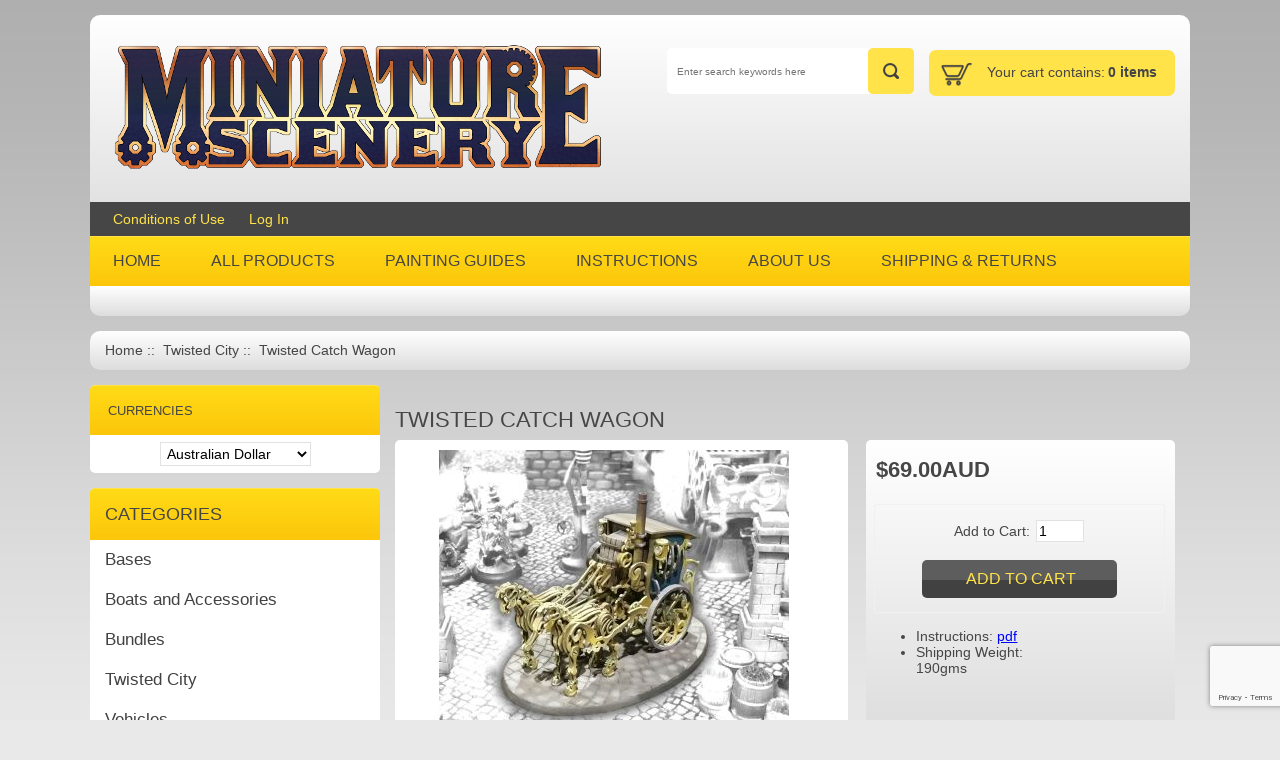

--- FILE ---
content_type: text/html; charset=utf-8
request_url: https://miniaturescenery.com/index.php?main_page=product_info&cPath=17&products_id=187
body_size: 42128
content:
 <!DOCTYPE html PUBLIC "-//W3C//DTD XHTML 1.0 Transitional//EN" "http://www.w3.org/TR/xhtml1/DTD/xhtml1-transitional.dtd">
<html xmlns="http://www.w3.org/1999/xhtml" dir="ltr" lang="en">
<head>
<title>Twisted Catch Wagon - $69.00AUD : Miniature Scenery</title>
<meta http-equiv="Content-Type" content="text/html; charset=utf-8" />
<meta name="keywords" content="Twisted Catch Wagon Twisted City Vehicles Hobby &amp; Game Accessories Buildings Battlegrounds Street and Scatter Scenery Mousemuffins Madventions Widgets Bases Conversion Kits Boats and Accessories Bundles 3D Printer Files The Archive Miniature Scenery, Terrain, tabletop, table top, wargaming, wargames, dice, hobby, Miniature, Scenery" />
<meta name="description" content="Miniature Scenery Twisted Catch Wagon - Miniature is entirely made from lasercut cardboard. Some pieces in this kit are EXTREMELY TINY!!! " />
<meta http-equiv="imagetoolbar" content="no" />
<base href="https://miniaturescenery.com/" />
<link rel="stylesheet" href="https://cdnjs.cloudflare.com/ajax/libs/font-awesome/4.7.0/css/font-awesome.min.css">
<link rel="stylesheet" href="includes/templates/tools01/css/styles.css" />
<link rel="stylesheet" href="includes/templates/tools01/css/cart_dropdown.css" />
<link rel="stylesheet" type="text/css" href="includes/templates/tools01/css/responsive-menu.css" />
<link rel="canonical" href="https://miniaturescenery.com/index.php?main_page=product_info&amp;products_id=187" />
<meta name="viewport" content="width=device-width, initial-scale=1.0, maximum-scale=1.0, minimum-scale=1.0, user-scalable=no" />
<link rel="stylesheet" type="text/css" href="includes/templates/tools01/css/styles.css" />
<link rel="stylesheet" type="text/css" href="includes/templates/tools01/css/stylesheet.css" />
<link rel="stylesheet" type="text/css" href="includes/templates/tools01/css/stylesheet_css_buttons.css" />
<link rel="stylesheet" type="text/css" href="includes/templates/tools01/css/stylesheet_flex.css" />
<link rel="stylesheet" type="text/css" media="print" href="includes/templates/tools01/css/print_stylesheet.css" />
<script type="text/javascript" src="includes/templates/tools01/jscript/jscript_browserselector.js"></script>
<script type="text/javascript" src="includes/modules/pages/product_info/jscript_textarea_counter.js"></script>
<script type="text/javascript">
if (typeof jQuery == 'undefined') {
    document.write(unescape("%3Cscript src='//ajax.googleapis.com/ajax/libs/jquery/1.10.2/jquery.min.js' type='text/javascript'%3E%3C/script%3E"));
}
</script>
<script type="text/javascript"><!--
function changebgcolor(id, color) {

    document.getElementById(id).style.backgroundColor = color;
};

function changevalue(field, color) {
    var i;
    for (i = 0; i < document.cart_quantity.elements.length; i += 1) {
        if (document.cart_quantity.elements[i].name === field) {
            document.cart_quantity.elements[i].value = color;
        }
    }
};

var xmlHttp;
var origImage; // "Global" variable to store the original Image.

function GetXmlHttpObject() {
    xmlHttp = null;
    try
    {
        // Firefox, Opera 8.0+, Safari
        xmlHttp = new XMLHttpRequest();
    } catch (e) {
        // Internet Explorer
        try
        {
            xmlHttp = new ActiveXObject("Msxml2.XMLHTTP");
        } catch (e) {
            xmlHttp = new ActiveXObject("Microsoft.XMLHTTP");
        }
    }
    return xmlHttp;
};

var stateChanged = function () {
    if (xmlHttp.readyState === XMLHttpRequest.DONE) {
        if (xmlHttp.status === 200) {
//            var product_color_image = JSON.parse(xmlHttp.responseText);
              var product_color_image = xmlHttp.responseText;
              product_color_image = product_color_image.replace(/\\/g,"");
              //removes first and last quotes from string
              product_color_image = product_color_image.replace(/(^\s*"|"\s*$)/g,"");
            if (product_color_image !== "") {
                document.getElementById("productMainImage").innerHTML = product_color_image;
            } else {
                document.getElementById("productMainImage").innerHTML = origImage; // Return to original image.
            }
        } else {
//            alert("Problem retrieving data");
            console.log(this.responseText);
        }
    }
};
function getattribimagespec(width,height, products_id){
    var Left = document.getElementById("attrib-1");
    var LeftValue = Left.options[Left.selectedIndex].value;
    var Right = document.getElementById("attrib-2");
    var RightValue = Right.options[Right.selectedIndex].value;
    var Mat = document.getElementById("attrib-3");
    var MatValue = Mat.options[Mat.selectedIndex].value;
    //set attribute defaults
    var LeftDef = 12;
    var RightDef = 17;
    var MatDef = 7;
    if (LeftValue == LeftDef && RightValue == RightDef && MatValue == MatDef)
    {
       //default replace with original image
       document.getElementById("productMainImage").innerHTML = origImage;
       return;
    }
    xmlHttp = new GetXmlHttpObject();
    if (xmlHttp === null) {
            alert("Your browser does not support AJAX!");
            return;
    }
    url = "ajax.php?act=attrib_prod_info&method=swap_image_3way";
    params = "width=" + width + "&height=" + height + "&left=" + LeftValue + "&right=" + RightValue + "&mat=" + MatValue + "&products_id=" + products_id;
    xmlHttp.onreadystatechange = stateChanged;
    xmlHttp.open("POST", url, true);
    xmlHttp.setRequestHeader("Content-type", "application/x-www-form-urlencoded");
    xmlHttp.setRequestHeader("X-Requested-With", "XMLHttpRequest");
    xmlHttp.send(params);

};

function getattribimage(attribfield, width, height, products_options_values_id, products_id) {
    if (typeof zcJS == "undefined" || !zcJS) {

        xmlHttp = new GetXmlHttpObject();
//          xmlHttp = new XMLHttpRequest()

        if (xmlHttp === null) {
            alert("Your browser does not support AJAX!");
            return;
        }
        url = "ajax.php?act=attrib_prod_info&method=swap_image";
        params = "width=" + width + "&height=" + height + "&products_options_values_id=" + products_options_values_id + "&products_id=" + products_id;
        xmlHttp.onreadystatechange = stateChanged;
        xmlHttp.open("POST", url, true);
        xmlHttp.setRequestHeader("Content-type", "application/x-www-form-urlencoded");
        xmlHttp.setRequestHeader("X-Requested-With", "XMLHttpRequest");
        xmlHttp.send(params);
    } else {
        var jsonData = {};

        jsonData["width"] = width;
        jsonData["height"] = height;
        jsonData["products_options_values_id"] = products_options_values_id;
        jsonData["products_id"] = products_id;

        var option = { url : "ajax.php?act=attrib_prod_info&method=swap_image",
                       data : jsonData,
                       timeout : 30000
                     };

        zcJS.ajax(option).done(
            function (response,textStatus,jqXHR) {

                var product_color_image = JSON.parse(jqXHR.responseText);
                if (product_color_image !== "") {
                    document.getElementById("productMainImage").innerHTML = product_color_image;
                } else {
                    document.getElementById("productMainImage").innerHTML = origImage; // Return to original image.
                }
                            }
        ).fail( function(jqXHR,textStatus,errorThrown) {
            console.log(errorThrown);
//            alert("Status returned - " + textStatus);
        });

    }
};
function ais_init() {
    var n=document.forms.length;
    origImage = document.getElementById("productMainImage").innerHTML; // Obtain original Image information.

};
//--------------------------------------------------------

//--></script>

<script type="text/javascript"><!--
function popupWindow(url) {
  window.open(url,'popupWindow','toolbar=no,location=no,directories=no,status=no,menubar=no,scrollbars=no,resizable=yes,copyhistory=no,width=100,height=100,screenX=150,screenY=150,top=150,left=150')
}
function popupWindowPrice(url) {
  window.open(url,'popupWindow','toolbar=no,location=no,directories=no,status=no,menubar=no,scrollbars=yes,resizable=yes,copyhistory=no,width=600,height=400,screenX=150,screenY=150,top=150,left=150')
}
//--></script>
<script src="http://code.jquery.com/jquery-latest.min.js" type="text/javascript"></script>
<script src="includes/templates/tools01/jscript/script.js"  type="text/javascript"></script>
<script src="includes/templates/tools01/jscript/modernizr.custom.js" type="text/javascript"></script>
<script src="includes/templates/tools01/jscript/jquery-1.8.3.min.js" type="text/javascript"></script>
<script src="includes/templates/tools01/jscript/jquery.elevatezoom.js" type="text/javascript"></script>
<script type="text/javascript">
	$(document).ready(function(){
		$('.cart .cart-down, .cart .none').hide();
		$('.cart').hover(function(){
			$('.cart .cart-down, .cart .none').stop(true, true).slideDown(400);
			},function(){
			$('.cart .cart-down, .cart .none').stop(true, true).delay(400).slideUp(300);
		});
	});
</script>

<?php//recaptcha ?>
<script src='https://www.google.com/recaptcha/api.js?render=6Ldr02MUAAAAAB3U6lLG--WA-hm2H_cSRCo9DLSm'></script>
</head>

<body id="productinfoBody" onload="try { 
  ais_init();
} catch(err) {
  console.log(err.stack); 
} 
;">

	<!--Facebook Script -->
	<div id="fb-root"></div>
	<script>(function(d, s, id) {
	  var js, fjs = d.getElementsByTagName(s)[0];
	  if (d.getElementById(id)) return;
	  js = d.createElement(s); js.id = id;
	  js.src = "//connect.facebook.net/en_GB/sdk.js#xfbml=1&version=v2.9&appId=132750133932712";
	  fjs.parentNode.insertBefore(js, fjs);
	}(document, 'script', 'facebook-jssdk'));</script>

<div class="grey">
<div class="animation">




<!--bof-header logo and navigation display-->

<div id="headerWrapper">
<div class="mainwidth">
<div class="topbar">


<div class="header">


<div class="right">
	     		   <div class="clearBoth"></div>
		  
		

 


</div></div>
<div class="clearBoth"></div>
</div>
<div class="blue">

<div id="logo"><a href="https://miniaturescenery.com/"><img src="includes/templates/tools01/images/../../tools01/images/logo.png" alt="Miniature Scenery" title=" Miniature Scenery " width="498" height="141" /></a></div> 
<div class="cart">
                                <div class="cart-icon"><a class="on" href="https://miniaturescenery.com/index.php?main_page=shopping_cart"><span class="cart-text">Your cart contains:</span><span class="count">0 items</span></a></div> 
                <div class="none"> Your cart is empty.</div>            <!-- SHOPPING CART DROPDOWN END -->
   
		<!-- SHOPPING CART NORMAL-->
	<!--span class="cart-text">Your cart contains:</span> <br /><a href="https://miniaturescenery.com/index.php?main_page=shopping_cart"-->
	<!--?php
	if ($_SESSION['cart']->count_contents() == '0') {
	echo $_SESSION['cart']->count_contents() . " items";
	}
	if ($_SESSION['cart']->count_contents() == '1') {
	echo $_SESSION['cart']->count_contents() . " item";
	}
	if ($_SESSION['cart']->count_contents() >= '2') {
	echo $_SESSION['cart']->count_contents() . " items";
	}
	?></a-->
 </div>
<div id="navMainSearch"><form name="quick_find_header" action="https://miniaturescenery.com/index.php?main_page=advanced_search_result" method="get"><input type="hidden" name="main_page" value="advanced_search_result" /><input type="hidden" name="search_in_description" value="1" /><input type="text" name="keyword" size="6" maxlength="30" style="width: 100px" placeholder="Enter search keywords here" onfocus="if (this.value == 'Enter search keywords here') this.value = '';" onblur="if (this.value == '') this.value = 'Enter search keywords here';" />&nbsp;<input class="cssButton submit_button button  button_search" onmouseover="this.className='cssButtonHover  button_search button_searchHover'" onmouseout="this.className='cssButton submit_button button  button_search'" type="submit" value="HEADER_SEARCH_BUTTON" /></form></div> 
 <div class="clearBoth"></div>
<div id="navMain">
    <ul class="back">
	
	<li><a href="https://miniaturescenery.com/index.php?main_page=conditions">Conditions of Use</a></li>
    <li><a href="https://miniaturescenery.com/index.php?main_page=login">Log In</a></li>

</ul>
</div>
 <div class="clearBoth"></div>
 
</div>
<!--bof-optional categories tabs navigation display-->
<div id="navCatTabsWrapper" class="class1">
<div class="mainmenu">
<!--bof-header ezpage links-->
  <a href="index.php"><span>Home</span></a>
  <a href="https://miniaturescenery.com/index.php?main_page=products_all"><span>All Products</span></a>
  <a href="https://miniaturescenery.com/index.php?main_page=page&amp;id=1&amp;chapter=2"><span>Painting Guides</span></a>
  <a href="https://miniaturescenery.com/index.php?main_page=instructions"><span>Instructions</span></a>
  <a href="https://miniaturescenery.com/index.php?main_page=page&amp;id=4&amp;chapter=1"><span>About Us</span></a>
  <a href="https://miniaturescenery.com/index.php?main_page=shippinginfo"><span>Shipping &amp; Returns</span></a>
<!--eof-header ezpage links-->
<button id="showLeft">Menu</button><button id="showRight">Categories</button>
</div></div>

<div class="cbp-spmenu cbp-spmenu-vertical cbp-spmenu-left" id="cbp-spmenu-s1">
 <button class="close" id="closeEZ">X</button>
<!--bof-header ezpage links-->
<a href="./index.php?main_page=login"><span>Login / Register </span></a>
  <a href="index.php"><span>Home</span></a>
  <a href="https://miniaturescenery.com/index.php?main_page=products_all"><span>All Products</span></a>
  <a href="https://miniaturescenery.com/index.php?main_page=page&amp;id=1&amp;chapter=2"><span>Painting Guides</span></a>
  <a href="https://miniaturescenery.com/index.php?main_page=instructions"><span>Instructions</span></a>
  <a href="https://miniaturescenery.com/index.php?main_page=page&amp;id=4&amp;chapter=1"><span>About Us</span></a>
  <a href="https://miniaturescenery.com/index.php?main_page=shippinginfo"><span>Shipping &amp; Returns</span></a>
<!--eof-header ezpage links-->

</div>

<div class="cbp-spmenu cbp-spmenu-vertical cbp-spmenu-right" id="cbp-spmenu-s2">
 <button class="close" id="closeCategories">X</button>

<!--eof-header category links-->
<h2>Categories</h2>
<ul>
  <li><a class="category-top" href="https://miniaturescenery.com/index.php?main_page=index&amp;cPath=20">Bases</a> </li>
  <li><a class="category-top" href="https://miniaturescenery.com/index.php?main_page=index&amp;cPath=24">Boats and Accessories</a> </li>
  <li><a class="category-top" href="https://miniaturescenery.com/index.php?main_page=index&amp;cPath=25">Bundles</a> </li>
  <li><a class="category-top" href="https://miniaturescenery.com/index.php?main_page=index&amp;cPath=17"><span class="category-subs-selected">Twisted City</span></a> </li>
  <li><a class="category-top" href="https://miniaturescenery.com/index.php?main_page=index&amp;cPath=2">Vehicles</a> </li>
  <li><a class="category-top" href="https://miniaturescenery.com/index.php?main_page=index&amp;cPath=21">Conversion Kits</a> </li>
  <li><a class="category-top" href="https://miniaturescenery.com/index.php?main_page=index&amp;cPath=5">Hobby &amp; Game Accessories</a> </li>
  <li><a class="category-top" href="https://miniaturescenery.com/index.php?main_page=index&amp;cPath=6">Buildings</a> </li>
  <li><a class="category-top" href="https://miniaturescenery.com/index.php?main_page=index&amp;cPath=8">Battlegrounds</a> </li>
  <li><a class="category-top" href="https://miniaturescenery.com/index.php?main_page=index&amp;cPath=11">Street and Scatter Scenery</a> </li>
  <li><a class="category-top" href="https://miniaturescenery.com/index.php?main_page=index&amp;cPath=14">Widgets</a> </li>
  <li><a class="category-top" href="https://miniaturescenery.com/index.php?main_page=index&amp;cPath=12">Mousemuffins Madventions</a> </li>
  <li><a class="category-top" href="https://miniaturescenery.com/index.php?main_page=index&amp;cPath=27">The Archive</a> </li>
  <li><a class="category-top" href="https://miniaturescenery.com/index.php?main_page=index&amp;cPath=26">3D Printer Files</a> </li>
</ul>
<!--eof-header category links-->
</div>


					
              <script src="includes/templates/tools01/jscript/classie.js" type="text/javascript" ></script>
                <script type="text/javascript">
                        var menuRight = document.getElementById( 'cbp-spmenu-s2' );
                        var menuLeft = document.getElementById( 'cbp-spmenu-s1' ), body = document.body ;

                        closeEZ.onclick = function() {
                           classie.toggle( this, 'active');
                           classie.toggle( menuLeft, 'cbp-spmenu-open');
                           disableOther ( 'closeEZ');
                       };

                      closeCategories.onclick = function() {
                           classie.toggle( this, 'active');
                           classie.toggle( menuRight, 'cbp-spmenu-open');
                           disableOther ( 'closeCategories');
                       };



                        showRight.onclick = function() {
                                classie.toggle( this, 'active' );
                                classie.toggle( menuRight, 'cbp-spmenu-open' );
                                if (classie.hasClass(menuLeft,'cbp-spmenu-open')){
                                    classie.removeClass( menuLeft, 'active' );
                                    classie.removeClass( menuLeft, 'cbp-spmenu-open');
                                }

                                disableOther( 'showRight' );
                        };
                        showLeft.onclick = function() {
                                classie.toggle( this, 'active' );
                                classie.toggle( menuLeft, 'cbp-spmenu-open' );
                                if (classie.hasClass(menuRight,'cbp-spmenu-open')){
	                            classie.removeClass( menuRight, 'active' );
                                    classie.removeClass( menuRight, 'cbp-spmenu-open');
                                }
                                disableOther( 'showLeft' );
                        };


                        function disableOther( button ) {
                                if( button !== 'showRight' ) {
                                        classie.toggle( showRight, 'disabled' );
                                }
                                if( button !== 'showLeft' ) {
                                        classie.toggle( showLeft, 'disabled' );
                                }
                                if( button !== 'closeEZ' ) {
                                        classie.toggle( closeEZ, 'disabled' );
                                }
                                if( button !== 'closeCategories' ) {
                                        classie.toggle( closeCategories, 'disabled' );
                                }                           

                        }
                </script>
				
	
		

<!--eof-optional categories tabs navigation display-->
<div class="blue2"></div>
</div></div>

  <div class="mainwidth">
  <div class="midd"> 
<div class="homebanners" style="">

<!-- Banner Top -->
<div class="banner-top-left">
</div>
<!-- eof Banner Top -->
<!-- Slideshow -->
          <div class="content-slider">
        <div class="flexslider"><ul class="slides"><li><a href="https://miniaturescenery.com/index.php?main_page=redirect&amp;action=banner&amp;goto=31"><img src="images/SliderForsakenRuins.jpg" alt="Forsaken Ruins" title=" Forsaken Ruins " width="4130" height="2208" /><span class="banner"><!--<h3>Forsaken Ruins</h3>--></span></a><span class="slidetext"></span></li><li><a href="https://miniaturescenery.com/index.php?main_page=redirect&amp;action=banner&amp;goto=28"><img src="images/slider.CuttingMats.jpg" alt="Cutting Mats" title=" Cutting Mats " width="1004" height="532" /><span class="banner"><!--<h3>Cutting Mats</h3>--></span></a><span class="slidetext"></span></li><li><a href="https://miniaturescenery.com/index.php?main_page=redirect&amp;action=banner&amp;goto=22"><img src="images/banners/Slider.BuyBuildPaint.jpg" alt="Buy Build Paint 2" title=" Buy Build Paint 2 " width="1004" height="532" /><span class="banner"><!--<h3>Buy Build Paint 2</h3>--></span></a><span class="slidetext"></span></li><li><a href="https://miniaturescenery.com/index.php?main_page=redirect&amp;action=banner&amp;goto=23"><img src="images/banners/Slider.NewParanoia.jpg" alt="New Paranoia 2" title=" New Paranoia 2 " width="1004" height="532" /><span class="banner"><!--<h3>New Paranoia 2</h3>--></span></a><span class="slidetext"></span></li><li><a href="https://miniaturescenery.com/index.php?main_page=redirect&amp;action=banner&amp;goto=24"><img src="images/banners/Slider.Peregrine.jpg" alt="Y2k Peregrine 2" title=" Y2k Peregrine 2 " width="1004" height="533" /><span class="banner"><!--<h3>Y2k Peregrine 2</h3>--></span></a><span class="slidetext"></span></li><li><a href="https://miniaturescenery.com/index.php?main_page=redirect&amp;action=banner&amp;goto=26"><img src="images/banners/Slider.Twisted.jpg" alt="Twisted" title=" Twisted " width="1004" height="531" /><span class="banner"><!--<h3>Twisted</h3>--></span></a><span class="slidetext"></span></li></ul></div></div>


<script src="includes/templates/tools01/jscript/jquery.flexslider.js" type="text/javascript"></script>
<script type="text/javascript">
$(window).load(function() {
  $('.flexslider').flexslider({
    animation: "fade"
  
  });
});
</script>
<!-- eof Slideshow -->
<!-- Top Banner -->
<!-- Top Banner -->
<div id="top-banner">

 
              <div class="home-img">

					<div class="fb-page" data-href="https://www.facebook.com/MiniatureScenery/" data-tabs="timeline" data-height=387 data-small-header="true" data-adapt-container-width="true" data-hide-cover="false" data-show-facepile="false"><blockquote cite="https://www.facebook.com/MiniatureScenery/" class="fb-xfbml-parse-ignore"><a href="https://www.facebook.com/MiniatureScenery/">Miniature Scenery on Facebook <br>(if you can read this you have some sort of ad blocker on)<br>Click here to view our Facebook Page</a></blockquote></div> 
                </div>
<!--
                <div class="home-img">
 
                </div>
                <div class="home-img finale">
 
                </div>
-->
</div>
<!-- eof Top Banner -->



<!-- eof Top Banner -->
<!-- Home Images -->
<div class="clearBoth"></div>

<!-- eof Home Images -->

<div class="clearBoth"></div>

</div>
<!-- bof  breadcrumb -->

    <div id="navBreadCrumb">  <a href="https://miniaturescenery.com/">Home</a>&nbsp;::&nbsp;
  <a href="https://miniaturescenery.com/index.php?main_page=index&amp;cPath=17">Twisted City</a>&nbsp;::&nbsp;
Twisted Catch Wagon
</div>

<!-- eof breadcrumb -->
</div></div>
<!-- Home Images -->

</div></div>
  <div id="mainWrapper">
  
<div class="clearBoth"></div>
<table width="100%" border="0" cellspacing="0" cellpadding="0" id="contentMainWrapper">
  <tr>

 <td id="navColumnOne" class="columnLeft" style="width: 290px">
<div id="navColumnOneWrapper" style="width: 290px"><!--// bof: currencies //-->
<div class="leftBoxContainer" id="currencies" style="width: 290px">
<h3 class="leftBoxHeading" id="currenciesHeading"><label>Currencies</label></h3>
<div id="currenciesContent" class="sideBoxContent centeredContent"><form name="currencies_form" action="https://miniaturescenery.com/index.php?main_page=index" method="get"><select id="select-currency" name="currency" onchange="this.form.submit();">
  <option value="USD">US Dollar</option>
  <option value="EUR">Euro</option>
  <option value="GBP">GB Pound</option>
  <option value="CAD">Canadian Dollar</option>
  <option value="AUD" selected="selected">Australian Dollar</option>
  <option value="NZD">New Zealand Dollar</option>
</select>
<input type="hidden" name="main_page" value="product_info" /><input type="hidden" name="cPath" value="17" /><input type="hidden" name="products_id" value="187" /></form></div></div>
<!--// eof: currencies //-->

  <script type="text/javascript">
$("li:has(ul)").addClass("parent")
</script>
<!--// bof: categories //-->
<div class="leftBoxContainer" id="categories" style="width: 290px">
<h3 class="leftBoxHeading" id="categoriesHeading">Categories</h3>
<div id="cssmenu">
<ul class='cat'><li class='has-sub'><a href='index.php?main_page=index&amp;cPath=20'><span>Bases</span></a></li><li class='has-sub'><a href='index.php?main_page=index&amp;cPath=24'><span>Boats and Accessories</span></a></li><li class='has-sub'><a href='index.php?main_page=index&amp;cPath=25'><span>Bundles</span></a></li><li class='has-sub'><a href='index.php?main_page=index&amp;cPath=17'><span>Twisted City</span></a></li><li class='has-sub'><a href='index.php?main_page=index&amp;cPath=2'><span>Vehicles</span></a></li><li class='has-sub'><a href='index.php?main_page=index&amp;cPath=21'><span>Conversion Kits</span></a></li><li class='has-sub'><a href='index.php?main_page=index&amp;cPath=5'><span>Hobby &amp; Game Accessories</span></a></li><li class='has-sub'><a href='index.php?main_page=index&amp;cPath=6'><span>Buildings</span></a></li><li class='has-sub'><a href='index.php?main_page=index&amp;cPath=8'><span>Battlegrounds</span></a></li><li class='has-sub'><a href='index.php?main_page=index&amp;cPath=11'><span>Street and Scatter Scenery</span></a></li><li class='has-sub'><a href='index.php?main_page=index&amp;cPath=14'><span>Widgets</span></a></li><li class='has-sub'><a href='index.php?main_page=index&amp;cPath=12'><span>Mousemuffins Madventions</span></a></li><li class='has-sub'><a href='index.php?main_page=index&amp;cPath=27'><span>The Archive</span></a></li><li class='has-sub'><a href='index.php?main_page=index&amp;cPath=26'><span>3D Printer Files</span></a></li></ul><hr id="catBoxDivider" /><ul>
<li class="has-sub"><a  href="https://miniaturescenery.com/index.php?main_page=products_all">All Products ...</a></li>
</ul></div></div>
<!--// eof: categories //-->

<!--// bof: whatsnew //-->
<div class="leftBoxContainer" id="whatsnew" style="width: 290px">
<h3 class="leftBoxHeading" id="whatsnewHeading"><a href="https://miniaturescenery.com/index.php?main_page=products_new">New Products&nbsp;&nbsp;[more]</a></h3>
<div class="sideBoxContent centeredContent">
  <div class="sideBoxContentItem"><a class="proimage" href="https://miniaturescenery.com/index.php?main_page=product_info&amp;cPath=6&amp;products_id=272"><img src="images/products/B.SteamstiltManor.Web.jpg" alt="Steamstilt Manor" title=" Steamstilt Manor " width="120" height="120" /><h3 class="itemTitle">Steamstilt Manor</h3></a><div class="price"><span class="productBasePrice">$67.00AUD</span></div><a class="buy" href="https://miniaturescenery.com/index.php?main_page=products_new&amp;cPath=17&amp;products_id=187&amp;action=buy_now&amp;products_id=272"><span class="cssButton normal_button button  button_buy_now" onmouseover="this.className='cssButtonHover normal_button button  button_buy_now button_buy_nowHover'" onmouseout="this.className='cssButton normal_button button  button_buy_now'">&nbsp;Buy Now&nbsp;</span></a></div></div>
</div>
<!--// eof: whatsnew //-->

</div></td>
    <td valign="top">


<!-- bof upload alerts -->
<!-- eof upload alerts -->

<div class="centerColumn" id="productGeneral">

<!--bof Form start-->
<form name="cart_quantity" action="https://miniaturescenery.com/index.php?main_page=product_info&amp;cPath=17&amp;products_id=187&amp;action=add_product" method="post" enctype="multipart/form-data"><input type="hidden" name="securityToken" value="fbf58fe220a60000c0345138ee2438c6" />
<!--eof Form start-->


<!--bof Category Icon -->

<div id="categoryIcon" class="categoryIcon alignLeft"><a href="https://miniaturescenery.com/index.php?main_page=index&amp;cPath=17"></a></div>
<!--eof Category Icon -->

<!--bof Prev/Next top position -->
<br class="clearBoth">
<h1 id="productName" class="productGeneral">Twisted Catch Wagon</h1>
<div class="pinfo-left">
<!--bof Main Product Image -->
<div id="productMainImage" class="centeredContent back">
<script language="javascript" type="text/javascript"><!--
document.write('<a href="javascript:popupWindow(\'https://miniaturescenery.com/index.php?main_page=popup_image&amp;pID=187\')"><img src="images/medium/products/T.CatchWagon28mm.Web_MED.jpg" alt="Twisted Catch Wagon" title=" Twisted Catch Wagon " width="350" height="322" id="zoom_01"data-zoom-image="images/large/products/T.CatchWagon28mm.Web_LRG.jpg" /><br /><span class="imgLink">larger image</span></a>');
//--></script>
<noscript>
<a href="https://miniaturescenery.com/index.php?main_page=popup_image&amp;pID=187" target="_blank"><img src="images/medium/products/T.CatchWagon28mm.Web_MED.jpg" alt="Twisted Catch Wagon" title=" Twisted Catch Wagon " width="350" height="322" /><br /><span class="imgLink">larger image</span></a></noscript>

</div>
</div>
<!--eof Main Product Image-->

<!--bof Product Name-->
<div class="pinfo-right">

<!--eof Product Name-->

<!--bof Product Price block -->
<h2 id="productPrices" class="productGeneral">
<span class="productBasePrice">$69.00AUD</span></h2>
<!--eof Product Price block -->

<!--bof free ship icon  -->
<!--eof free ship icon  -->
<!--bof Add to Cart Box -->
                  <div id="cartAdd">
    Add to Cart: <input type="text" name="cart_quantity" value="1" maxlength="6" size="4" /><br /><br /><input type="hidden" name="products_id" value="187" /><input class="cssButton submit_button button  button_in_cart" onmouseover="this.className='cssButtonHover  button_in_cart button_in_cartHover'" onmouseout="this.className='cssButton submit_button button  button_in_cart'" type="submit" value="Add to Cart" />          </div>
  <!--eof Add to Cart Box-->

<!--bof Product details list  -->
<ul id="productDetailsList" class="floatingBox back">
  
  <li>Instructions: <a class="instructionsa" href="/media/Instructions/T.CatchWagon28mm.Instructions.pdf">pdf</a>&nbsp;</li>

  <li>Shipping Weight: 190gms</li>
  
  
</ul>
<br class="clearBoth" />
<!--eof Product details list -->

<!--bof Attributes Module -->
<!--eof Attributes Module -->
<!-- AddThis Button BEGIN -->
<div class="addthis_toolbox addthis_default_style ">
<a class="addthis_button_facebook_like" ></a>
<a class="addthis_button_tweet"></a>
<a class="addthis_button_pinterest_pinit"></a>
<a class="addthis_counter addthis_pill_style"></a>
</div>
<script type="text/javascript" src="//s7.addthis.com/js/250/addthis_widget.js#pubid=xa-4ff326d22d3b21a9"></script>
<!-- AddThis Button END -->
</div>
<br class="clearBoth" />
 <!--bof Product description -->
<div id="productDescription" class="productGeneral biggerText">Miniature is entirely made from lasercut cardboard.  <br />
<br />
Some pieces in this kit are EXTREMELY TINY!!!</div>
<!--eof Product description -->
<br class="clearBoth" />



<!--bof Quantity Discounts table -->
<!--eof Quantity Discounts table -->

<!--bof Additional Product Images -->
 <div id="productAdditionalImages">

    <div class="additionalImages centeredContent back" style="width:50%;">
      <script type="text/javascript"><!--
document.write('<a href="javascript:popupWindow(\'https://miniaturescenery.com/index.php?main_page=popup_image_additional&amp;pID=187&amp;pic=0&amp;products_image_large_additional=images%2Flarge%2Fproducts%2FT.CatchWagon28mm.Web_01_LRG.jpg\')"><img src="images/products/T.CatchWagon28mm.Web_01.jpg" alt="Twisted Catch Wagon" title=" Twisted Catch Wagon " width="120" height="89" /><br />larger image</a>');
//--></script>
      <noscript><a href="https://miniaturescenery.com/index.php?main_page=popup_image_additional&amp;pID=187&amp;pic=0&amp;products_image_large_additional=images/large/products/T.CatchWagon28mm.Web_01_LRG.jpg" target="_blank"><img src="images/products/T.CatchWagon28mm.Web_01.jpg" alt="Twisted Catch Wagon" title=" Twisted Catch Wagon " width="120" height="89" /><br /><span class="imgLinkAdditional">larger image</span></a></noscript></div>
    <div class="additionalImages centeredContent back" style="width:50%;">
      <script type="text/javascript"><!--
document.write('<a href="javascript:popupWindow(\'https://miniaturescenery.com/index.php?main_page=popup_image_additional&amp;pID=187&amp;pic=1&amp;products_image_large_additional=images%2Flarge%2Fproducts%2FT.CatchWagon28mm.Web_02_LRG.jpg\')"><img src="images/products/T.CatchWagon28mm.Web_02.jpg" alt="Twisted Catch Wagon" title=" Twisted Catch Wagon " width="120" height="98" /><br />larger image</a>');
//--></script>
      <noscript><a href="https://miniaturescenery.com/index.php?main_page=popup_image_additional&amp;pID=187&amp;pic=1&amp;products_image_large_additional=images/large/products/T.CatchWagon28mm.Web_02_LRG.jpg" target="_blank"><img src="images/products/T.CatchWagon28mm.Web_02.jpg" alt="Twisted Catch Wagon" title=" Twisted Catch Wagon " width="120" height="98" /><br /><span class="imgLinkAdditional">larger image</span></a></noscript></div>
<br class="clearBoth" />
 
</div>
<!--eof Additional Product Images -->

<!--bof Prev/Next bottom position -->
<div class="navNextPrevWrapper centeredContent">
<p class="navNextPrevCounter">Product 10/13</p>
<div class="navNextPrevList"><a href="https://miniaturescenery.com/index.php?main_page=product_info&amp;cPath=17&amp;products_id=109"><span class="cssButton normal_button button  button_prev" onmouseover="this.className='cssButtonHover normal_button button  button_prev button_prevHover'" onmouseout="this.className='cssButton normal_button button  button_prev'">&nbsp;Previous&nbsp;</span></a></div>

<div class="navNextPrevList"><a href="https://miniaturescenery.com/index.php?main_page=index&amp;cPath=17"><span class="cssButton normal_button button  button_return_to_product_list" onmouseover="this.className='cssButtonHover normal_button button  button_return_to_product_list button_return_to_product_listHover'" onmouseout="this.className='cssButton normal_button button  button_return_to_product_list'">&nbsp;Return to the Product List&nbsp;</span></a></div>

<div class="navNextPrevList"><a href="https://miniaturescenery.com/index.php?main_page=product_info&amp;cPath=17&amp;products_id=117"><span class="cssButton normal_button button  button_next" onmouseover="this.className='cssButtonHover normal_button button  button_next button_nextHover'" onmouseout="this.className='cssButton normal_button button  button_next'">&nbsp;Next&nbsp;</span></a></div>
</div><!--eof Prev/Next bottom position -->

<!--bof Reviews button and count-->
<div id="productReviewLink" class="buttonRow back"><a href="https://miniaturescenery.com/index.php?main_page=product_reviews_write&amp;cPath=17&amp;products_id=187"><span class="cssButton normal_button button  button_write_review" onmouseover="this.className='cssButtonHover normal_button button  button_write_review button_write_reviewHover'" onmouseout="this.className='cssButton normal_button button  button_write_review'">&nbsp;Write Review&nbsp;</span></a></div>
<br class="clearBoth" />
<!--eof Reviews button and count -->


<!--bof Product date added/available-->
<!--eof Product date added/available -->

<!--bof Product URL -->
<!--eof Product URL -->

<!--bof also purchased products module-->

<div class="centerBoxWrapper" id="alsoPurchased">
<h2 class="centerBoxHeading">Customers who bought this product also purchased...</h2>
    <div class="centerBoxContentsAlsoPurch" style="width:33%;"><a href="https://miniaturescenery.com/index.php?main_page=product_info&amp;products_id=18"><img src="images//products/V.Zephyr_Penguin.Web.jpg" alt="Zephyr Penguin" title=" Zephyr Penguin " width="120" height="156" /></a><br /><a href="https://miniaturescenery.com/index.php?main_page=product_info&amp;products_id=18">Zephyr Penguin</a></div>
    <div class="centerBoxContentsAlsoPurch" style="width:33%;"><a href="https://miniaturescenery.com/index.php?main_page=product_info&amp;products_id=25"><img src="images//products/V.Tornadodo.Web.jpg" alt="Tornadodo" title=" Tornadodo " width="120" height="128" /></a><br /><a href="https://miniaturescenery.com/index.php?main_page=product_info&amp;products_id=25">Tornadodo</a></div>
    <div class="centerBoxContentsAlsoPurch" style="width:33%;"><a href="https://miniaturescenery.com/index.php?main_page=product_info&amp;products_id=26"><img src="images//products/H.Paint_Rack.Web.jpg" alt="Universal Paint Rack Classic" title=" Universal Paint Rack Classic " width="120" height="107" /></a><br /><a href="https://miniaturescenery.com/index.php?main_page=product_info&amp;products_id=26">Universal Paint Rack Classic</a></div>
<br class="clearBoth" />

    <div class="centerBoxContentsAlsoPurch" style="width:33%;"><a href="https://miniaturescenery.com/index.php?main_page=product_info&amp;products_id=20"><img src="images//products/V.MKII_Transporter.Web.jpg" alt="MK II Transporter" title=" MK II Transporter " width="120" height="142" /></a><br /><a href="https://miniaturescenery.com/index.php?main_page=product_info&amp;products_id=20">MK II Transporter</a></div>
    <div class="centerBoxContentsAlsoPurch" style="width:33%;"><a href="https://miniaturescenery.com/index.php?main_page=product_info&amp;products_id=19"><img src="images//products/V.Goblin_Gunz.Web.jpg" alt="Goblin Gunz" title=" Goblin Gunz " width="120" height="121" /></a><br /><a href="https://miniaturescenery.com/index.php?main_page=product_info&amp;products_id=19">Goblin Gunz</a></div>
    <div class="centerBoxContentsAlsoPurch" style="width:33%;"><a href="https://miniaturescenery.com/index.php?main_page=product_info&amp;products_id=24"><img src="images//products/V.ConquererIII_Heavy_Tank.Web.jpg" alt="Conquerer III Heavy Tank" title=" Conquerer III Heavy Tank " width="120" height="128" /></a><br /><a href="https://miniaturescenery.com/index.php?main_page=product_info&amp;products_id=24">Conquerer III Heavy Tank</a></div>
<br class="clearBoth" />
 
</div>
<!--eof also purchased products module-->

<!--bof Form close-->
</form>
<!--bof Form close-->
</div>
<script>
    $('#zoom_01').elevateZoom({
    zoomType: "inner",
cursor: "crosshair",
zoomWindowFadeIn: 500,
zoomWindowFadeOut: 750
   }); 
</script>

</td>
  </tr>
</table>
</div>


<!--bof-navigation display -->
<div class="mainwidth">
<div id="navSuppWrapper">

<div id="navSupp" class="column1">
<h3>Online Store</h3>
<!--bof-header ezpage links-->
  <a href="index.php"><span>Home</span></a>
  <a href="https://miniaturescenery.com/index.php?main_page=products_all"><span>All Products</span></a>
  <a href="https://miniaturescenery.com/index.php?main_page=page&amp;id=1&amp;chapter=2"><span>Painting Guides</span></a>
  <a href="https://miniaturescenery.com/index.php?main_page=instructions"><span>Instructions</span></a>
  <a href="https://miniaturescenery.com/index.php?main_page=page&amp;id=4&amp;chapter=1"><span>About Us</span></a>
  <a href="https://miniaturescenery.com/index.php?main_page=shippinginfo"><span>Shipping &amp; Returns</span></a>
<!--eof-header ezpage links-->

</div>
<div id="navSupp" class="column2">
<h3>Customer Services</h3>
  <a href="index.php">Home</a>
  <a href="https://miniaturescenery.com/index.php?main_page=page&amp;id=1&amp;chapter=2">Painting Guides</a>
  <a href="https://miniaturescenery.com/index.php?main_page=privacy">Privacy Notice</a>
  <a href="https://miniaturescenery.com/index.php?main_page=contact_us">Contact Us</a>
</div>
<div id="navSupp" class="column3">
<h3>Other Pages</h3>
  <a href="">Newsletter Unsubscribe</a>
  <a href="">Shopping Cart</a>
  <a href="">Log In</a>
</div>
<div id="navSupp" class="column4">
<div class="flogo"><a href="https://miniaturescenery.com/"><img src="includes/templates/tools01/images/../../tools01/images/logo.png" alt="Miniature Scenery" title=" Miniature Scenery " width="498" height="141" /></a></div>
<br class="clearBoth"/>

					<a class="facebook" rel="nofollow" target="_blank" title="Facebook Page" href="https://miniaturescenery.com/index.php?main_page=redirect&amp;action=banner&amp;goto=16"></a> 
	<a class="twitter" rel="nofollow" target="_blank" title="Google Plus Page" href="https://miniaturescenery.com/index.php?main_page=redirect&amp;action=banner&amp;goto=17"></a>	<a class="instagram" rel="nofollow" target="_blank" title="Instagram Page" href="https://miniaturescenery.com/index.php?main_page=redirect&amp;action=banner&amp;goto=18"></a>	<a class="youtube" rel="nofollow" target="_blank" title="Youtube Page" href="https://miniaturescenery.com/index.php?main_page=redirect&amp;action=banner&amp;goto=19"></a>              
</div>
<div class="clearBoth"></div>

</div>

<div id="siteinfoLegal" class="legalCopyright">Copyright &copy; 2026 <a href="https://miniaturescenery.com/index.php?main_page=index" target="_blank">Miniature Scenery</a></div></div>
<!--eof-navigation display -->
<!--bof- site copyright display -->



<!--eof- site copyright display -->
<!--bof-ip address display -->
<!--eof-ip address display -->

<!--bof-banner #5 display -->
<!--eof-banner #5 display -->




<!--bof- parse time display -->
<!--eof- parse time display -->
<!--bof- banner #6 display -->
<!--eof- banner #6 display -->
<script>$("ul.cat li:has(ul)").toggleClass("plus");</script>
</body>
</html>


--- FILE ---
content_type: text/html; charset=utf-8
request_url: https://www.google.com/recaptcha/api2/anchor?ar=1&k=6Ldr02MUAAAAAB3U6lLG--WA-hm2H_cSRCo9DLSm&co=aHR0cHM6Ly9taW5pYXR1cmVzY2VuZXJ5LmNvbTo0NDM.&hl=en&v=N67nZn4AqZkNcbeMu4prBgzg&size=invisible&anchor-ms=20000&execute-ms=30000&cb=w3m2ct8na6pd
body_size: 48738
content:
<!DOCTYPE HTML><html dir="ltr" lang="en"><head><meta http-equiv="Content-Type" content="text/html; charset=UTF-8">
<meta http-equiv="X-UA-Compatible" content="IE=edge">
<title>reCAPTCHA</title>
<style type="text/css">
/* cyrillic-ext */
@font-face {
  font-family: 'Roboto';
  font-style: normal;
  font-weight: 400;
  font-stretch: 100%;
  src: url(//fonts.gstatic.com/s/roboto/v48/KFO7CnqEu92Fr1ME7kSn66aGLdTylUAMa3GUBHMdazTgWw.woff2) format('woff2');
  unicode-range: U+0460-052F, U+1C80-1C8A, U+20B4, U+2DE0-2DFF, U+A640-A69F, U+FE2E-FE2F;
}
/* cyrillic */
@font-face {
  font-family: 'Roboto';
  font-style: normal;
  font-weight: 400;
  font-stretch: 100%;
  src: url(//fonts.gstatic.com/s/roboto/v48/KFO7CnqEu92Fr1ME7kSn66aGLdTylUAMa3iUBHMdazTgWw.woff2) format('woff2');
  unicode-range: U+0301, U+0400-045F, U+0490-0491, U+04B0-04B1, U+2116;
}
/* greek-ext */
@font-face {
  font-family: 'Roboto';
  font-style: normal;
  font-weight: 400;
  font-stretch: 100%;
  src: url(//fonts.gstatic.com/s/roboto/v48/KFO7CnqEu92Fr1ME7kSn66aGLdTylUAMa3CUBHMdazTgWw.woff2) format('woff2');
  unicode-range: U+1F00-1FFF;
}
/* greek */
@font-face {
  font-family: 'Roboto';
  font-style: normal;
  font-weight: 400;
  font-stretch: 100%;
  src: url(//fonts.gstatic.com/s/roboto/v48/KFO7CnqEu92Fr1ME7kSn66aGLdTylUAMa3-UBHMdazTgWw.woff2) format('woff2');
  unicode-range: U+0370-0377, U+037A-037F, U+0384-038A, U+038C, U+038E-03A1, U+03A3-03FF;
}
/* math */
@font-face {
  font-family: 'Roboto';
  font-style: normal;
  font-weight: 400;
  font-stretch: 100%;
  src: url(//fonts.gstatic.com/s/roboto/v48/KFO7CnqEu92Fr1ME7kSn66aGLdTylUAMawCUBHMdazTgWw.woff2) format('woff2');
  unicode-range: U+0302-0303, U+0305, U+0307-0308, U+0310, U+0312, U+0315, U+031A, U+0326-0327, U+032C, U+032F-0330, U+0332-0333, U+0338, U+033A, U+0346, U+034D, U+0391-03A1, U+03A3-03A9, U+03B1-03C9, U+03D1, U+03D5-03D6, U+03F0-03F1, U+03F4-03F5, U+2016-2017, U+2034-2038, U+203C, U+2040, U+2043, U+2047, U+2050, U+2057, U+205F, U+2070-2071, U+2074-208E, U+2090-209C, U+20D0-20DC, U+20E1, U+20E5-20EF, U+2100-2112, U+2114-2115, U+2117-2121, U+2123-214F, U+2190, U+2192, U+2194-21AE, U+21B0-21E5, U+21F1-21F2, U+21F4-2211, U+2213-2214, U+2216-22FF, U+2308-230B, U+2310, U+2319, U+231C-2321, U+2336-237A, U+237C, U+2395, U+239B-23B7, U+23D0, U+23DC-23E1, U+2474-2475, U+25AF, U+25B3, U+25B7, U+25BD, U+25C1, U+25CA, U+25CC, U+25FB, U+266D-266F, U+27C0-27FF, U+2900-2AFF, U+2B0E-2B11, U+2B30-2B4C, U+2BFE, U+3030, U+FF5B, U+FF5D, U+1D400-1D7FF, U+1EE00-1EEFF;
}
/* symbols */
@font-face {
  font-family: 'Roboto';
  font-style: normal;
  font-weight: 400;
  font-stretch: 100%;
  src: url(//fonts.gstatic.com/s/roboto/v48/KFO7CnqEu92Fr1ME7kSn66aGLdTylUAMaxKUBHMdazTgWw.woff2) format('woff2');
  unicode-range: U+0001-000C, U+000E-001F, U+007F-009F, U+20DD-20E0, U+20E2-20E4, U+2150-218F, U+2190, U+2192, U+2194-2199, U+21AF, U+21E6-21F0, U+21F3, U+2218-2219, U+2299, U+22C4-22C6, U+2300-243F, U+2440-244A, U+2460-24FF, U+25A0-27BF, U+2800-28FF, U+2921-2922, U+2981, U+29BF, U+29EB, U+2B00-2BFF, U+4DC0-4DFF, U+FFF9-FFFB, U+10140-1018E, U+10190-1019C, U+101A0, U+101D0-101FD, U+102E0-102FB, U+10E60-10E7E, U+1D2C0-1D2D3, U+1D2E0-1D37F, U+1F000-1F0FF, U+1F100-1F1AD, U+1F1E6-1F1FF, U+1F30D-1F30F, U+1F315, U+1F31C, U+1F31E, U+1F320-1F32C, U+1F336, U+1F378, U+1F37D, U+1F382, U+1F393-1F39F, U+1F3A7-1F3A8, U+1F3AC-1F3AF, U+1F3C2, U+1F3C4-1F3C6, U+1F3CA-1F3CE, U+1F3D4-1F3E0, U+1F3ED, U+1F3F1-1F3F3, U+1F3F5-1F3F7, U+1F408, U+1F415, U+1F41F, U+1F426, U+1F43F, U+1F441-1F442, U+1F444, U+1F446-1F449, U+1F44C-1F44E, U+1F453, U+1F46A, U+1F47D, U+1F4A3, U+1F4B0, U+1F4B3, U+1F4B9, U+1F4BB, U+1F4BF, U+1F4C8-1F4CB, U+1F4D6, U+1F4DA, U+1F4DF, U+1F4E3-1F4E6, U+1F4EA-1F4ED, U+1F4F7, U+1F4F9-1F4FB, U+1F4FD-1F4FE, U+1F503, U+1F507-1F50B, U+1F50D, U+1F512-1F513, U+1F53E-1F54A, U+1F54F-1F5FA, U+1F610, U+1F650-1F67F, U+1F687, U+1F68D, U+1F691, U+1F694, U+1F698, U+1F6AD, U+1F6B2, U+1F6B9-1F6BA, U+1F6BC, U+1F6C6-1F6CF, U+1F6D3-1F6D7, U+1F6E0-1F6EA, U+1F6F0-1F6F3, U+1F6F7-1F6FC, U+1F700-1F7FF, U+1F800-1F80B, U+1F810-1F847, U+1F850-1F859, U+1F860-1F887, U+1F890-1F8AD, U+1F8B0-1F8BB, U+1F8C0-1F8C1, U+1F900-1F90B, U+1F93B, U+1F946, U+1F984, U+1F996, U+1F9E9, U+1FA00-1FA6F, U+1FA70-1FA7C, U+1FA80-1FA89, U+1FA8F-1FAC6, U+1FACE-1FADC, U+1FADF-1FAE9, U+1FAF0-1FAF8, U+1FB00-1FBFF;
}
/* vietnamese */
@font-face {
  font-family: 'Roboto';
  font-style: normal;
  font-weight: 400;
  font-stretch: 100%;
  src: url(//fonts.gstatic.com/s/roboto/v48/KFO7CnqEu92Fr1ME7kSn66aGLdTylUAMa3OUBHMdazTgWw.woff2) format('woff2');
  unicode-range: U+0102-0103, U+0110-0111, U+0128-0129, U+0168-0169, U+01A0-01A1, U+01AF-01B0, U+0300-0301, U+0303-0304, U+0308-0309, U+0323, U+0329, U+1EA0-1EF9, U+20AB;
}
/* latin-ext */
@font-face {
  font-family: 'Roboto';
  font-style: normal;
  font-weight: 400;
  font-stretch: 100%;
  src: url(//fonts.gstatic.com/s/roboto/v48/KFO7CnqEu92Fr1ME7kSn66aGLdTylUAMa3KUBHMdazTgWw.woff2) format('woff2');
  unicode-range: U+0100-02BA, U+02BD-02C5, U+02C7-02CC, U+02CE-02D7, U+02DD-02FF, U+0304, U+0308, U+0329, U+1D00-1DBF, U+1E00-1E9F, U+1EF2-1EFF, U+2020, U+20A0-20AB, U+20AD-20C0, U+2113, U+2C60-2C7F, U+A720-A7FF;
}
/* latin */
@font-face {
  font-family: 'Roboto';
  font-style: normal;
  font-weight: 400;
  font-stretch: 100%;
  src: url(//fonts.gstatic.com/s/roboto/v48/KFO7CnqEu92Fr1ME7kSn66aGLdTylUAMa3yUBHMdazQ.woff2) format('woff2');
  unicode-range: U+0000-00FF, U+0131, U+0152-0153, U+02BB-02BC, U+02C6, U+02DA, U+02DC, U+0304, U+0308, U+0329, U+2000-206F, U+20AC, U+2122, U+2191, U+2193, U+2212, U+2215, U+FEFF, U+FFFD;
}
/* cyrillic-ext */
@font-face {
  font-family: 'Roboto';
  font-style: normal;
  font-weight: 500;
  font-stretch: 100%;
  src: url(//fonts.gstatic.com/s/roboto/v48/KFO7CnqEu92Fr1ME7kSn66aGLdTylUAMa3GUBHMdazTgWw.woff2) format('woff2');
  unicode-range: U+0460-052F, U+1C80-1C8A, U+20B4, U+2DE0-2DFF, U+A640-A69F, U+FE2E-FE2F;
}
/* cyrillic */
@font-face {
  font-family: 'Roboto';
  font-style: normal;
  font-weight: 500;
  font-stretch: 100%;
  src: url(//fonts.gstatic.com/s/roboto/v48/KFO7CnqEu92Fr1ME7kSn66aGLdTylUAMa3iUBHMdazTgWw.woff2) format('woff2');
  unicode-range: U+0301, U+0400-045F, U+0490-0491, U+04B0-04B1, U+2116;
}
/* greek-ext */
@font-face {
  font-family: 'Roboto';
  font-style: normal;
  font-weight: 500;
  font-stretch: 100%;
  src: url(//fonts.gstatic.com/s/roboto/v48/KFO7CnqEu92Fr1ME7kSn66aGLdTylUAMa3CUBHMdazTgWw.woff2) format('woff2');
  unicode-range: U+1F00-1FFF;
}
/* greek */
@font-face {
  font-family: 'Roboto';
  font-style: normal;
  font-weight: 500;
  font-stretch: 100%;
  src: url(//fonts.gstatic.com/s/roboto/v48/KFO7CnqEu92Fr1ME7kSn66aGLdTylUAMa3-UBHMdazTgWw.woff2) format('woff2');
  unicode-range: U+0370-0377, U+037A-037F, U+0384-038A, U+038C, U+038E-03A1, U+03A3-03FF;
}
/* math */
@font-face {
  font-family: 'Roboto';
  font-style: normal;
  font-weight: 500;
  font-stretch: 100%;
  src: url(//fonts.gstatic.com/s/roboto/v48/KFO7CnqEu92Fr1ME7kSn66aGLdTylUAMawCUBHMdazTgWw.woff2) format('woff2');
  unicode-range: U+0302-0303, U+0305, U+0307-0308, U+0310, U+0312, U+0315, U+031A, U+0326-0327, U+032C, U+032F-0330, U+0332-0333, U+0338, U+033A, U+0346, U+034D, U+0391-03A1, U+03A3-03A9, U+03B1-03C9, U+03D1, U+03D5-03D6, U+03F0-03F1, U+03F4-03F5, U+2016-2017, U+2034-2038, U+203C, U+2040, U+2043, U+2047, U+2050, U+2057, U+205F, U+2070-2071, U+2074-208E, U+2090-209C, U+20D0-20DC, U+20E1, U+20E5-20EF, U+2100-2112, U+2114-2115, U+2117-2121, U+2123-214F, U+2190, U+2192, U+2194-21AE, U+21B0-21E5, U+21F1-21F2, U+21F4-2211, U+2213-2214, U+2216-22FF, U+2308-230B, U+2310, U+2319, U+231C-2321, U+2336-237A, U+237C, U+2395, U+239B-23B7, U+23D0, U+23DC-23E1, U+2474-2475, U+25AF, U+25B3, U+25B7, U+25BD, U+25C1, U+25CA, U+25CC, U+25FB, U+266D-266F, U+27C0-27FF, U+2900-2AFF, U+2B0E-2B11, U+2B30-2B4C, U+2BFE, U+3030, U+FF5B, U+FF5D, U+1D400-1D7FF, U+1EE00-1EEFF;
}
/* symbols */
@font-face {
  font-family: 'Roboto';
  font-style: normal;
  font-weight: 500;
  font-stretch: 100%;
  src: url(//fonts.gstatic.com/s/roboto/v48/KFO7CnqEu92Fr1ME7kSn66aGLdTylUAMaxKUBHMdazTgWw.woff2) format('woff2');
  unicode-range: U+0001-000C, U+000E-001F, U+007F-009F, U+20DD-20E0, U+20E2-20E4, U+2150-218F, U+2190, U+2192, U+2194-2199, U+21AF, U+21E6-21F0, U+21F3, U+2218-2219, U+2299, U+22C4-22C6, U+2300-243F, U+2440-244A, U+2460-24FF, U+25A0-27BF, U+2800-28FF, U+2921-2922, U+2981, U+29BF, U+29EB, U+2B00-2BFF, U+4DC0-4DFF, U+FFF9-FFFB, U+10140-1018E, U+10190-1019C, U+101A0, U+101D0-101FD, U+102E0-102FB, U+10E60-10E7E, U+1D2C0-1D2D3, U+1D2E0-1D37F, U+1F000-1F0FF, U+1F100-1F1AD, U+1F1E6-1F1FF, U+1F30D-1F30F, U+1F315, U+1F31C, U+1F31E, U+1F320-1F32C, U+1F336, U+1F378, U+1F37D, U+1F382, U+1F393-1F39F, U+1F3A7-1F3A8, U+1F3AC-1F3AF, U+1F3C2, U+1F3C4-1F3C6, U+1F3CA-1F3CE, U+1F3D4-1F3E0, U+1F3ED, U+1F3F1-1F3F3, U+1F3F5-1F3F7, U+1F408, U+1F415, U+1F41F, U+1F426, U+1F43F, U+1F441-1F442, U+1F444, U+1F446-1F449, U+1F44C-1F44E, U+1F453, U+1F46A, U+1F47D, U+1F4A3, U+1F4B0, U+1F4B3, U+1F4B9, U+1F4BB, U+1F4BF, U+1F4C8-1F4CB, U+1F4D6, U+1F4DA, U+1F4DF, U+1F4E3-1F4E6, U+1F4EA-1F4ED, U+1F4F7, U+1F4F9-1F4FB, U+1F4FD-1F4FE, U+1F503, U+1F507-1F50B, U+1F50D, U+1F512-1F513, U+1F53E-1F54A, U+1F54F-1F5FA, U+1F610, U+1F650-1F67F, U+1F687, U+1F68D, U+1F691, U+1F694, U+1F698, U+1F6AD, U+1F6B2, U+1F6B9-1F6BA, U+1F6BC, U+1F6C6-1F6CF, U+1F6D3-1F6D7, U+1F6E0-1F6EA, U+1F6F0-1F6F3, U+1F6F7-1F6FC, U+1F700-1F7FF, U+1F800-1F80B, U+1F810-1F847, U+1F850-1F859, U+1F860-1F887, U+1F890-1F8AD, U+1F8B0-1F8BB, U+1F8C0-1F8C1, U+1F900-1F90B, U+1F93B, U+1F946, U+1F984, U+1F996, U+1F9E9, U+1FA00-1FA6F, U+1FA70-1FA7C, U+1FA80-1FA89, U+1FA8F-1FAC6, U+1FACE-1FADC, U+1FADF-1FAE9, U+1FAF0-1FAF8, U+1FB00-1FBFF;
}
/* vietnamese */
@font-face {
  font-family: 'Roboto';
  font-style: normal;
  font-weight: 500;
  font-stretch: 100%;
  src: url(//fonts.gstatic.com/s/roboto/v48/KFO7CnqEu92Fr1ME7kSn66aGLdTylUAMa3OUBHMdazTgWw.woff2) format('woff2');
  unicode-range: U+0102-0103, U+0110-0111, U+0128-0129, U+0168-0169, U+01A0-01A1, U+01AF-01B0, U+0300-0301, U+0303-0304, U+0308-0309, U+0323, U+0329, U+1EA0-1EF9, U+20AB;
}
/* latin-ext */
@font-face {
  font-family: 'Roboto';
  font-style: normal;
  font-weight: 500;
  font-stretch: 100%;
  src: url(//fonts.gstatic.com/s/roboto/v48/KFO7CnqEu92Fr1ME7kSn66aGLdTylUAMa3KUBHMdazTgWw.woff2) format('woff2');
  unicode-range: U+0100-02BA, U+02BD-02C5, U+02C7-02CC, U+02CE-02D7, U+02DD-02FF, U+0304, U+0308, U+0329, U+1D00-1DBF, U+1E00-1E9F, U+1EF2-1EFF, U+2020, U+20A0-20AB, U+20AD-20C0, U+2113, U+2C60-2C7F, U+A720-A7FF;
}
/* latin */
@font-face {
  font-family: 'Roboto';
  font-style: normal;
  font-weight: 500;
  font-stretch: 100%;
  src: url(//fonts.gstatic.com/s/roboto/v48/KFO7CnqEu92Fr1ME7kSn66aGLdTylUAMa3yUBHMdazQ.woff2) format('woff2');
  unicode-range: U+0000-00FF, U+0131, U+0152-0153, U+02BB-02BC, U+02C6, U+02DA, U+02DC, U+0304, U+0308, U+0329, U+2000-206F, U+20AC, U+2122, U+2191, U+2193, U+2212, U+2215, U+FEFF, U+FFFD;
}
/* cyrillic-ext */
@font-face {
  font-family: 'Roboto';
  font-style: normal;
  font-weight: 900;
  font-stretch: 100%;
  src: url(//fonts.gstatic.com/s/roboto/v48/KFO7CnqEu92Fr1ME7kSn66aGLdTylUAMa3GUBHMdazTgWw.woff2) format('woff2');
  unicode-range: U+0460-052F, U+1C80-1C8A, U+20B4, U+2DE0-2DFF, U+A640-A69F, U+FE2E-FE2F;
}
/* cyrillic */
@font-face {
  font-family: 'Roboto';
  font-style: normal;
  font-weight: 900;
  font-stretch: 100%;
  src: url(//fonts.gstatic.com/s/roboto/v48/KFO7CnqEu92Fr1ME7kSn66aGLdTylUAMa3iUBHMdazTgWw.woff2) format('woff2');
  unicode-range: U+0301, U+0400-045F, U+0490-0491, U+04B0-04B1, U+2116;
}
/* greek-ext */
@font-face {
  font-family: 'Roboto';
  font-style: normal;
  font-weight: 900;
  font-stretch: 100%;
  src: url(//fonts.gstatic.com/s/roboto/v48/KFO7CnqEu92Fr1ME7kSn66aGLdTylUAMa3CUBHMdazTgWw.woff2) format('woff2');
  unicode-range: U+1F00-1FFF;
}
/* greek */
@font-face {
  font-family: 'Roboto';
  font-style: normal;
  font-weight: 900;
  font-stretch: 100%;
  src: url(//fonts.gstatic.com/s/roboto/v48/KFO7CnqEu92Fr1ME7kSn66aGLdTylUAMa3-UBHMdazTgWw.woff2) format('woff2');
  unicode-range: U+0370-0377, U+037A-037F, U+0384-038A, U+038C, U+038E-03A1, U+03A3-03FF;
}
/* math */
@font-face {
  font-family: 'Roboto';
  font-style: normal;
  font-weight: 900;
  font-stretch: 100%;
  src: url(//fonts.gstatic.com/s/roboto/v48/KFO7CnqEu92Fr1ME7kSn66aGLdTylUAMawCUBHMdazTgWw.woff2) format('woff2');
  unicode-range: U+0302-0303, U+0305, U+0307-0308, U+0310, U+0312, U+0315, U+031A, U+0326-0327, U+032C, U+032F-0330, U+0332-0333, U+0338, U+033A, U+0346, U+034D, U+0391-03A1, U+03A3-03A9, U+03B1-03C9, U+03D1, U+03D5-03D6, U+03F0-03F1, U+03F4-03F5, U+2016-2017, U+2034-2038, U+203C, U+2040, U+2043, U+2047, U+2050, U+2057, U+205F, U+2070-2071, U+2074-208E, U+2090-209C, U+20D0-20DC, U+20E1, U+20E5-20EF, U+2100-2112, U+2114-2115, U+2117-2121, U+2123-214F, U+2190, U+2192, U+2194-21AE, U+21B0-21E5, U+21F1-21F2, U+21F4-2211, U+2213-2214, U+2216-22FF, U+2308-230B, U+2310, U+2319, U+231C-2321, U+2336-237A, U+237C, U+2395, U+239B-23B7, U+23D0, U+23DC-23E1, U+2474-2475, U+25AF, U+25B3, U+25B7, U+25BD, U+25C1, U+25CA, U+25CC, U+25FB, U+266D-266F, U+27C0-27FF, U+2900-2AFF, U+2B0E-2B11, U+2B30-2B4C, U+2BFE, U+3030, U+FF5B, U+FF5D, U+1D400-1D7FF, U+1EE00-1EEFF;
}
/* symbols */
@font-face {
  font-family: 'Roboto';
  font-style: normal;
  font-weight: 900;
  font-stretch: 100%;
  src: url(//fonts.gstatic.com/s/roboto/v48/KFO7CnqEu92Fr1ME7kSn66aGLdTylUAMaxKUBHMdazTgWw.woff2) format('woff2');
  unicode-range: U+0001-000C, U+000E-001F, U+007F-009F, U+20DD-20E0, U+20E2-20E4, U+2150-218F, U+2190, U+2192, U+2194-2199, U+21AF, U+21E6-21F0, U+21F3, U+2218-2219, U+2299, U+22C4-22C6, U+2300-243F, U+2440-244A, U+2460-24FF, U+25A0-27BF, U+2800-28FF, U+2921-2922, U+2981, U+29BF, U+29EB, U+2B00-2BFF, U+4DC0-4DFF, U+FFF9-FFFB, U+10140-1018E, U+10190-1019C, U+101A0, U+101D0-101FD, U+102E0-102FB, U+10E60-10E7E, U+1D2C0-1D2D3, U+1D2E0-1D37F, U+1F000-1F0FF, U+1F100-1F1AD, U+1F1E6-1F1FF, U+1F30D-1F30F, U+1F315, U+1F31C, U+1F31E, U+1F320-1F32C, U+1F336, U+1F378, U+1F37D, U+1F382, U+1F393-1F39F, U+1F3A7-1F3A8, U+1F3AC-1F3AF, U+1F3C2, U+1F3C4-1F3C6, U+1F3CA-1F3CE, U+1F3D4-1F3E0, U+1F3ED, U+1F3F1-1F3F3, U+1F3F5-1F3F7, U+1F408, U+1F415, U+1F41F, U+1F426, U+1F43F, U+1F441-1F442, U+1F444, U+1F446-1F449, U+1F44C-1F44E, U+1F453, U+1F46A, U+1F47D, U+1F4A3, U+1F4B0, U+1F4B3, U+1F4B9, U+1F4BB, U+1F4BF, U+1F4C8-1F4CB, U+1F4D6, U+1F4DA, U+1F4DF, U+1F4E3-1F4E6, U+1F4EA-1F4ED, U+1F4F7, U+1F4F9-1F4FB, U+1F4FD-1F4FE, U+1F503, U+1F507-1F50B, U+1F50D, U+1F512-1F513, U+1F53E-1F54A, U+1F54F-1F5FA, U+1F610, U+1F650-1F67F, U+1F687, U+1F68D, U+1F691, U+1F694, U+1F698, U+1F6AD, U+1F6B2, U+1F6B9-1F6BA, U+1F6BC, U+1F6C6-1F6CF, U+1F6D3-1F6D7, U+1F6E0-1F6EA, U+1F6F0-1F6F3, U+1F6F7-1F6FC, U+1F700-1F7FF, U+1F800-1F80B, U+1F810-1F847, U+1F850-1F859, U+1F860-1F887, U+1F890-1F8AD, U+1F8B0-1F8BB, U+1F8C0-1F8C1, U+1F900-1F90B, U+1F93B, U+1F946, U+1F984, U+1F996, U+1F9E9, U+1FA00-1FA6F, U+1FA70-1FA7C, U+1FA80-1FA89, U+1FA8F-1FAC6, U+1FACE-1FADC, U+1FADF-1FAE9, U+1FAF0-1FAF8, U+1FB00-1FBFF;
}
/* vietnamese */
@font-face {
  font-family: 'Roboto';
  font-style: normal;
  font-weight: 900;
  font-stretch: 100%;
  src: url(//fonts.gstatic.com/s/roboto/v48/KFO7CnqEu92Fr1ME7kSn66aGLdTylUAMa3OUBHMdazTgWw.woff2) format('woff2');
  unicode-range: U+0102-0103, U+0110-0111, U+0128-0129, U+0168-0169, U+01A0-01A1, U+01AF-01B0, U+0300-0301, U+0303-0304, U+0308-0309, U+0323, U+0329, U+1EA0-1EF9, U+20AB;
}
/* latin-ext */
@font-face {
  font-family: 'Roboto';
  font-style: normal;
  font-weight: 900;
  font-stretch: 100%;
  src: url(//fonts.gstatic.com/s/roboto/v48/KFO7CnqEu92Fr1ME7kSn66aGLdTylUAMa3KUBHMdazTgWw.woff2) format('woff2');
  unicode-range: U+0100-02BA, U+02BD-02C5, U+02C7-02CC, U+02CE-02D7, U+02DD-02FF, U+0304, U+0308, U+0329, U+1D00-1DBF, U+1E00-1E9F, U+1EF2-1EFF, U+2020, U+20A0-20AB, U+20AD-20C0, U+2113, U+2C60-2C7F, U+A720-A7FF;
}
/* latin */
@font-face {
  font-family: 'Roboto';
  font-style: normal;
  font-weight: 900;
  font-stretch: 100%;
  src: url(//fonts.gstatic.com/s/roboto/v48/KFO7CnqEu92Fr1ME7kSn66aGLdTylUAMa3yUBHMdazQ.woff2) format('woff2');
  unicode-range: U+0000-00FF, U+0131, U+0152-0153, U+02BB-02BC, U+02C6, U+02DA, U+02DC, U+0304, U+0308, U+0329, U+2000-206F, U+20AC, U+2122, U+2191, U+2193, U+2212, U+2215, U+FEFF, U+FFFD;
}

</style>
<link rel="stylesheet" type="text/css" href="https://www.gstatic.com/recaptcha/releases/N67nZn4AqZkNcbeMu4prBgzg/styles__ltr.css">
<script nonce="QH60sKcBp6Ya3QWOfhD8aQ" type="text/javascript">window['__recaptcha_api'] = 'https://www.google.com/recaptcha/api2/';</script>
<script type="text/javascript" src="https://www.gstatic.com/recaptcha/releases/N67nZn4AqZkNcbeMu4prBgzg/recaptcha__en.js" nonce="QH60sKcBp6Ya3QWOfhD8aQ">
      
    </script></head>
<body><div id="rc-anchor-alert" class="rc-anchor-alert"></div>
<input type="hidden" id="recaptcha-token" value="[base64]">
<script type="text/javascript" nonce="QH60sKcBp6Ya3QWOfhD8aQ">
      recaptcha.anchor.Main.init("[\x22ainput\x22,[\x22bgdata\x22,\x22\x22,\[base64]/[base64]/[base64]/bmV3IHJbeF0oY1swXSk6RT09Mj9uZXcgclt4XShjWzBdLGNbMV0pOkU9PTM/bmV3IHJbeF0oY1swXSxjWzFdLGNbMl0pOkU9PTQ/[base64]/[base64]/[base64]/[base64]/[base64]/[base64]/[base64]/[base64]\x22,\[base64]\x22,\x22w5/Dv8KRV1nCosKqw7XDqjLChXrDkDLCjTcLwpfCq8Kaw7zDlzcaLm1PwpxQTMKTwrY0wonDpz7DgyfDvV53bjrCtsKQw6DDocOhXD7DhHLCo2vDuSDCscKiXsKsOcOzwpZCN8KSw5BwVcKJwrY/YcOpw5JgT05lfG7CjMOhHSfCijnDp1bDoh3DsG9/N8KEWhoNw43DhcKEw5Fuwo5CDsOyejPDpy7CpMKqw6hjeV3DjMOOwpQ/csORwrHDqMKmYMO4wqHCgQYQwq7DlUl2MsOqwpnClsO+IcKbFcOTw5YORMK5w4BTXsOIwqPDhTTCtcKeJWvCrsKpUMOFIcOHw57DhMOJcizDnsOPwoDCp8OjcsKiwqXDqMO4w4l5wpkXExsVw79YRnkwQi/DiFXDnMO4FsKdYsOWw6kFGsOpKsKqw5oGwoHCuMKmw7nDjRzDt8OobMKAfD9HZwHDscOuNMOUw63Dr8KawpZ4w5PDuQ40C0zChSYmf0QACFcBw74KKcOlwplOJBzCgC7Dv8Odwp13wpZyNsKpH1HDozAsbsK+RB1Gw5rClMO0d8KafEFEw7tSIm/[base64]/CrsKLw4rDsR4qdHcTw6lZwqzDmMKfwqEVGMO5wqTDng9LwqrCi1XDvgHDjcKrw6wvwqgpW0BowqZRIMKPwpIQYWXCoC7CjHR2w4RRwpdrLmDDpxDDr8KpwoBoFsOawq/CtMOAYTgNw6BwcBM0w7wKNMKvw75mwo5ZwrI3WsK8EMKwwrBHQCBHOXfCsjJQLXfDuMK6N8KnMcOFGcKCC0oEw5wTRx/DnHzCqcOjwq7DhsOywrFXMmrDsMOgJl3DuxZICmJINsK2DsKKcMKSw67CsTbDqMOJw4PDskw3CSpow6bDr8KcIsOdeMKzw70DwpjCgcK4UMKlwrEswonDnBo4Jjpzw47DgUwlGcOnw7wCwpTDqMOgZBF2PsKgGgHCvErDksOXFsKJCTPCucOfwo/DogfCvsKYaAcqw7hPXRfCvlMBwrZPJcKAwoZdCcOlUwHCh3pIwpkOw7TDi212wp5eK8OHSlnCsDPCrX5lNlJcwptVwoDCmXV6wppNw5ZmRSXCp8OCAsODwrHCqlAibxFyHz3DsMOOw7jDt8Kaw7Rab8OVcWF/wq7DkgFGw5fDscKrGBTDpMK6wrc0PlPCpzJLw7gWwrHChloWXMOpbnprw6oMM8K/wrEIwol6RcOQQsOMw7B3NhnDulPClMKhN8KIK8KdLMKVw5jCscOxwrUWw6bDnn8hw7LDijjCmUtDw4Q5F8K5ODzCjsOEwpbDhcOgZcOTfcK4O0Ucw4xgwognA8O/w7PCk0vDuhoECMK0C8KVwpPCnMKywq7Ct8OkwrLCnsK4KsOsOipyAsKWF0PCksOlw7YISB4xNV/DmMKow7fDtht4w5wTw4I3ZjfCocOLworCg8K5wpltDsKDwoDCm33DksKWGQtdwrrDnXYvIcOfw5AJw5c2X8KvdARaRFN7w7hVworClDA9w6bDhsK0JlnDqsKYwobDoMOCwojClcKkwohXwoUBw4fDgkRQwp3Ds2Qrwq3DvMKIwpJPw7/DngApwrzCvmDCmcKZw4oUw4NYccOrLwZMwrnDgzXCjnvDgW/DsQ3CvcKOc0d0woIsw7jCrAbCusO4w6U8wpF3P8O4wo7DusKSwoLCiQcHwqjDgMOYFC81wqbCkitMVUhaw7DCqmYNOFPCkQPCsk3CusOzw7nDqzPCsUvDpsKsEmFOwpfDkMK5wrDDscOiIMK0wqkSZATDrzBvw5rDigEYY8Kne8KNSC/CkMOXHcOQTMKmwoFawo3Cl2XCjsKef8KyTcOtwr8oBMOiw7JBwrrDpcOBIzIaLMKQw7FMA8K7dkHCusO2wr5uPsOqw5fCrEPCsCUbw6Yhwo9BKMK1YsKkYDvDlHJka8KMwrjDjMObw4/DmcKAw4XDqyvCsDfCiMK6w63CvMOfw57CnCTDscKEFMOQdHDDhMOEwq7Ds8OCw6nChsOZwqoQM8KSwrRyUjAywowNwoQFLcKKwq/DuUzDq8KnwpXDjMOuRwJtw5I8w6LCgsKXwrhuH8KuJAPDqcKiwqTDt8OZwqLCjn7DlkLClcKDw67DkMOew5gPwoFzY8KMwp0Hw5FiY8Ozw6MjZMK3wpheQMKjw7Zrw6o1wpLCoSLDi0nCuy/CqcK8L8K8w5MLwoLCt8OZVMOxImVUDcKZV01Se8OUZcKWSMOTLcOawoLDqG/[base64]/Chg4Hw7gkwpJHN3bDmwAvw5LDlMOdGMKMw7ZuAgpgOhPDmcKNMHzCiMOJMn1xwp/[base64]/CucKmZMKCwqtSVcOdw5rCvDA5BcKpwoktw7VdwobDvsKiwrprFcKlcMKVwo/[base64]/DgsKCC2nClcOLF2XCqm0Sw6XCqhrCnTZzw6VGeMK+EkN9woPCqcKMw4nDvcKiw6rDr2t9MMKew7PCvMKcNGhCw7PDgFtlw7nDtkofw5nDvcOWKGXDmCvCrMK4OWFfw6TCtcOhw54gwpLCusO6woF0wrDCssKYLF5/[base64]/MMKGwrrCrTVIbl/[base64]/CqxBwwonDhGJKYsKWw7vDp8KUwoRJw7E3wpjDs8KzwpTCmMOBF8Kww5LClMO2w68ALBzCg8Kyw6/Cg8OELmrDncOZwpzDuMKsfRPCpz4iwrB3HsKowqHDhT56w40bdMOad3QcSlZcwqrDkR8mI8KVNcK4eUtjDnQPacOdw7bDnsOiasKuLXFjRVLDvykKUG7Cj8KRwojDul3CslnDnMOswpbCkz/[base64]/Ct8Ofw5obw5vChEMcKcKZw6NKwozDlsKmw4fDv1Qgw7LChcK4wox0wpJcL8O4w5PCtcKjIMO9MsKwwqzCicOow6h/w7TCs8KJw4tyecKeX8OTE8Ofw7rCn0jCs8OrChvCj1rCsHlMwonCsMKNUMKkwoMfw5s/IFpPw40xUcK0w7Y/A3E3wqcmworDt2XCksOMNiYvwoTCoRpSesOMwo/DjMKHwqHCvjrCs8ODfAsYwr/DqUsgYcOowqUdwo3CscO+wr4+wo01wqbDq2BedRHCk8OUXQBWw6nDucK2A14nwpXDqGjCjQg5MwnCgV8bJQjCiWrCgTQPQDDCicK5w7fDgiTCunBTHcKnw5tnLsOKwo1xwoDCmsOnJSxwwqHCsXLCsC/DlUzCtykqC8O5JcORwqkGw63DhFRUwrnCqcKow77CiyzCvCJ9IxnCvsKhwqU2MWJmNcKrw57DvwPDsjp2eyfDlsObw77CrMOCH8Oaw6XDi3Rxw7xKJVgLM1LDtsOES8KYw5hEw6LCpTPDv1vCtBt4f8ObdHcteEZSVcKYd8Klw7vCiB7CrMKbw6BBwrTDnArClMO/XcOTH8OsAHROXm4dwroZa2HDrsKTQnUUw6jCsmBNYMOZfFPDqh/Dqk12AsKwDHPDuMKVw4XDmEtMwr7DozNaBcOjEnoyWFbCgMKtwqNoej7DvMOvwq/CvcKLw5oIwpfDi8Ovw4/Dn1vDgsKewrTDpXDCg8Oxw43Dv8OdEGXCt8K8G8OqwqgufsKcKcOpN8KEE2gKwos9ecOsDGnCnHPDhV/Cm8OISRLCmUfCncOEwozDohvCuMO0w7M+HG8PwoRcw6k1wozCk8KwRMKZF8OCOBPCsMOxVMO2ak5uw4/DjcOgwr7Cv8OAwojDtsKzw6A3wqPCkcKPD8KwJMO1w750woEPwrc3CG/DmMOKVMOvw5c1w5JswoAeCitdw5ZXw61+EcO+BVhGw6zDtcOqw4LDpMK6cCfDsyvDpALDgl3Cv8KuZsOePSrDksOEGMOdw7N8FDjDu3fDjiLChiY2woXCtBM/[base64]/DvcOVNMOPw5TCu8OPw6w4I8OyPj1Yw4cXEMKDw4McwpdfW8KQw7hcwpwtwp/Cv8OEIzjDnCnCvcOnw6LCtFl9BsO6w5PDny0JOGbDg3c5w7IhLMOTw5ZKGE/DmcK8FjwHw5p2Q8OIw5TDrcK1EcK1DsKEw6bDvMKGYFVMwrxYOMONN8OOwpLCiFTCmcO6w4vClg4RcMOnPRTCvF45w5xsUVdewq3CgnZwwqzDosKnw5RsWMKkwqbCnMOkQ8Opw4fDjsORwobDnjLCjkIXX0LDpsO5EFUqw6PCv8OIwp8fw5bDk8OPwq/CkkNPUkAfwqU0wrvDnR4jwpVgw4cOw4bDiMO1UsObRMOmwpHCh8K5woHCoF5bw7bCiMOjdAMHacKzKCHDozzCij7CgMKfU8K0w4DCncO9SgjCksKnw7UTAMKVw4nDsVnCtcKwLEvDlGnCtw/Dn0fDqsOrw45+w6jCuDTCu1UxwqQew5R0CMKCXsOiw5FtwoBewo3ClxfDmVkUw7/DnwDDiVnDjhdfwrzDk8KcwqFBESzCogjCosOYwoM7w5XDpcOOwobChUzDvMORwrjDpsKyw6soLzbCk13DnlgIHkrDiFIEw7Bhw5PCiF3Dil3DqMK1w5PCuToZwrzCh8Kcwq1nWsO9wrthIW7DoRwmUcK7wq0NwqDCosKmwr/[base64]/CpFsvIsKXwr8Yw7rChMKZb2gfMFJtw6NhwrstE8Otw4o9woXCjmNKwonCnHtmwpPDhCl+VMOEw57DqMOww5HDgCIOIA7Ct8KcSTd6fcKlARjCiWnCkMOjblzCiyYAK3jDhzTDhcOHwp/CgMOIaizDiT8Ywo/DuRULwqzCuMKHwr9mwr7DtRZXXjHDn8O5w6ltIcOPwrPCnFXDqcODVAXCr0lKwqzCrcKhwoAswpkeFMKmBXlZccKjwqEpTsOeT8ObworDvcOzwrXDlk5JAMKjRMKSeR/ChUhOwqcJwqQjasOvwqbCiBTDtj9yQ8KeFsKGwogYSnNEOn8Pc8KxwqnCtQzDmcKAwpLCui4pOwMWWhpTw6AKw6TDrSZzwobDgR3CslHDv8KdWcKmCMKHwop/TwnDq8KBCV7DucOOwr3Cik3Cs0Mgw7PCuSkSw4XDuTzDnsKVw4cdwrfClsO8w6Jyw4AWwr1mwrQEIcKfV8OoGGjCosKjL0BTI8Kdwoxxw53CkGTDrUMtw4rDvMOVwp5LXsKvdnTCrsOoCcOZBiXCuknCpcKmXSZzAjbDtMOxfmLCnsOwwo/DmgbCnRrDlcKdwqwyDxURFMOrcFBEw7cKw6RJTMOIwqJnD1nCh8OGwo/[base64]/DmAXDosK6wrzCk8OOwpcNw7NrBVLDkATCuDDDkyPDtSHCh8OzFsK/[base64]/CjMK9VMOGwoBKw5vCosKMEAPCosO1b8OddGVaacOXVWnCgxxDw6/DoxfDvETCmhvDlznDtgwwwqDDsRXDicOcDT4UMMKewptEw7Agw4HDjDogw7ViN8KMWDbCksKhNMOuY1XCqTTDrgwDHzEsA8OfL8Olw5cewp9eGsOkwpDDiGwAGlXDvcK7w5MFLMOKO0PDtMOZwrvDi8KMwrJkwo5zWll2BkDDjQ3CvWHDhl/Co8KHWcOWC8OWC33DgcOqTQjCn2xhfHDDucOQFsOJwpkrEls9bsOtZ8KowrYaDsKcw6PDuFsjEC/DqQZJwo40wq/[base64]/[base64]/[base64]/[base64]/Dv8OQwr3CqA5uMU3DgRUIwrRDw70aTMKYwr/CqsKkw44vw43Cnzc7wpnCsMKhw6jCqV0HwowCw4RbKsO8wpXCtCHCllbClsOBRcK0wpjDrMKkVMKhwqzCmcOfwq48w7pWeGfDmcK4Oi5YwrXCl8OvwqfDpMK/wodKworDvsOZwrIQwrvCt8OswqHCosOtag81YgPDvsKWFsK6QSjDoCU0NVnCpxxFw5PCrzfDkcOIwoYVwrUVfl9+fcKrwo4WAEZPwpfCqC09w5/Dg8OZVzFYwowCw7nDtcO+I8Okw4vDtG8Mw4TDmMOZOnDCjsK+w6LCkhw6D1dcw6V1PcKyVS7CuSPDnsKBLcKFG8OhwqfDjwnCqMO5ZMKAw43DnMKdO8OGwqx2w6jDrSlGNsKNw7BDBgTClkvDrcK+wo3Dj8O6w4ZpwpPCuXlcOMOiw5AKwr1/w5osw7LCh8K3C8KEwofDi8OyTyAUEwLCrFYUIcK0woc3b0NCdx/[base64]/CvBFkwozDgMKWbEg2L8OvOjd4bHvDjsKbIsKPwrvDr8OBUnllwodvIsKTUsOyKsOqHsOGOcOPwr3DkMO8A37CkDsFw53Ds8KCQsKAw41qw6PCv8OcKDk1fMONw4PCpMOFFQsxW8Kpwo9mwp3DsHfCg8OXw7NeV8K6PsO/HMO4wpPCvMOjRV9ew5Ypw60AwpnClVPCnMKaC8Oew6TDkHhbwq54wptqwpNbwrTDlV/DpnLDpXVXw5HChsOFwp7DjkPCp8Ojw53DiVrClwDCmxjDjsOjd0zDh1jDisK/wpXCl8KQLMK3AcKDSsOeOcOQw4jCicOawq3Cq045IgdYSnFPdMOaMMOtw6nDtMOywoRAw7PDoG0qIsKpSy1POsOFV2gSw7gswowcM8KKY8OuB8KcUsOnKMK8wpUvQmzDv8OAw4whR8KFwqhzw5/CsXHCu8KRw6LCpcKxw5zDp8Onw7kawrZzfMO8wrdzdTXDgcOgPMKEwoEUwr7Cp33ChsO2wpXDsCTDssKTMTRhw5zDojtQVC9gOBpCKSN4w6TDgF5zJsOgRcOtKxUxXsKww6DDrHJMdUzCjSZKWiUoC2TDgWfDvAjCriLCm8K/I8OoF8KqHsKPbcKvVXoRbgJxdMOlSEYMwqvCisOvQMOYw7hSw7UpwoHDrsOAwqoNwrjDsU7Cp8O2GMKZwplMMBETYTrCvi02ABPDv1jCumEKwqASw4LCimARS8KAKcOzWMKww5vDo3xBP1TCp8OQwp06w5gmw4nCjsKdw4V3W0kYcsK/esK4wrRqw51cwo0sSMOowoNiw7NwwqUow6HCp8OrAcOkRFZOwp/[base64]/wrhEwpYEXSfClMOjw54sY09AWwtDU1xUM8O5TAwQw79zw7vCvMOWwqtiBE8Cw44XZgZ5wpvCocOCI03Cp3tROMKZS19YfsOlw5TDq8OGwodYV8KZeFctAcKPecOEw5sRUMKEamHCosKFw6XDlsOLEcOMY37DqMKTw7/[base64]/Cl2rCmkRBw49AwrMNwrRvUGUNwqwdEcKIw49nwqEvFwDCnsKfw7fCnsO5w78XTyfChSEIIcOMSsObw74hwpDDs8OwG8Oew7nDq1fDmT3Cs0vCpmbDgMKOLV/DjUlMYSrDhcOLw6TDjsOmw73CoMKDw5nDrQFbThpjwrPDoglsQVY2Gl9qWsKJwqLDljo0w63CnBEyw4QETMKTBMKowrPCu8OhBRzDucK/[base64]/JMKHw4pFVVsRHA4/w5nDr3XCkmw1bF3DpETCp8KAw7rDhMKMw7LCon1nwqfDglnCq8OAw6fDpStpw74bDsKSw4LDlHcmwr/Ct8Kdw6BTwrHDmFrDjgnDuEPCksOlwqvDhDjCksKRYMOQXRXDtcOlRcOpIEBULMKafsONw5jDvMKuasKkwofDlcK9ecO8wrpgw6rDs8KDw65AOSTClMOkw6FfQMOkW0/[base64]/DjcOYMFZbwq/DsyLDssKEwrPCtMO8w6sfwqbDoiM/[base64]/DlDzCn8KDQ8KzKiEnw7HDg0rCt0xQwpzDv8OVMsOGBcOOwo/DuMOsdldhAEzCsMOwCg7DtsKTNcKVSMKKYQjCimcmwqPDsCDCh1rDkjAMwp/CkMOGwoDDgx1dSMKGwq8DJSNcwoMMw5x3MsOww61ywr4+LXZ0wqZHZ8OCwonDt8O1w5MBbMO5w47DisOiwpQiNDrCrMK+asKbcBPDki8Aw7TDtj/Cuw5lwpHCicK6G8KOBn7CicKGwqMnAcO9w4fDsCgkwokaEMOEQsONw5zDtcOWOsKuw5RGBsOrYcOFV0JBwpXDryXDhj7DlhPCuXjDsgJdZy4iAVZTworCssOTwr9bXMK7WMKnw5PDs0vDrsKmwoMpN8K/R01fwp4lw6EObMKvFzUlwrAqDMOvFMOxVi3Dn1RyfcK0NkvDuC53NMO2acOjwqlMDsOeCMOyd8Oiwp0zUxVKaibColnCgDPCgW5lFgHDoMKtwqvCoMODPhXCvDXCksOGw5fDuSrDhcONw7R/dRrDhWo3MFDChMKiTEhKw73CgsKmWmJEb8KNE2TDl8KLGlbCrsKAw7RnDkxEDsOgFsK/[base64]/DkTLCg8O3wo1Tw6XCjxElw5TDvCowcMKhdlHDtEHDiiDDlCLCtcO+w4gnT8KBOMO/D8KFAsOEwq3CoMK+w75kw5RVw65maGPDpnDDusKCf8OAw6k8w7jDgX7DrcOARk1oP8KOG8KpIkjCqsKbJiMSNMO+wpZfHFfDp0RIwp4SSMKxOnI2w4HDi3HDoMOQwrVTO8OzwoPCk3EBw6NTT8O+Hj/Cv1vDmwNVawDChMKEw5/DlyIsSH00N8Kyw6Egwq5Dw6LDi2w1JjLCixHDrcKJHAfDgsOWwpITw74Owo4BwqdDb8KadUlGc8O7wprCnmkZwr7DmMOpwrtldMKXO8KWwpoOwr/CrADCn8Kqw5vCpcO1wrlAw7XDmMKSbgFMw7nCkcK/w40aFcOwTiY7w6opdHbDrMOgw45RdsOlcyt3w5vCpm9EcnZmKMO/wrTCq3V/w78zW8K7O8K/wrXDuVjDiADCpsO6XsK0QWrCscKSw6/DvRcxwo1Pw44iKMKtwrs9Xw3CpWYzTiFuUcKFwrfCgT9pXnQJwq7Ct8KsSMOawqbDjX7DkVrCjMOhwpUMbW5Fw6EITcKuF8O+w6DDrX4WWcK3woFrTMOnwrPDggHDsm/Cp2sdacOow45pwrEGwrQiawbCh8KzZUc1SMKUXm91w7xWGCnCvMKKwpRCNcONwpZkwoPDqcK1wpsuw5fDtGPCgMOPwppww67Ci8KPw49Kwq94A8KyGcOCSSZvwrbCosO4w5jDsA3DvloOw4/DjU0GacOBBHtowo0RwoAKG03DuzRSwrNTw6DCr8OMw4fDhEdWZMOvwq3DvcKeSsOFO8KrwrcQwqDCgMKXfMOHaMKyN8OcKGPChQdVwqXDj8O3wqLCmwrCi8K6wrxkIk7Cu3hbw4QibkXDmHvDlMKjVwNXRcKKasKmwr/Dvh1aw7rCrGvCoAbDrcKHwpgoUwTCkMKSTk1rwqIdw784w5HCgsOYZDpjw6XChcO2w6tBanjDs8Kqw5vCvVswwpbDg8KTKBJ8e8OrD8OCw4fDkRPDvsOcwoPCisOSFsOudcK8DcOLw57CpkvDoXdrwr/CsFhoHT00wpgKcGEBwpTCim7DmcO8DcONW8KOacOrwoHCksK8Q8OLwojDucOUXMKxw67DhcK8IiDDlyTDrWPClzF7dCsVwovDrR7Cg8OIw7rCt8OWwq1vPMKKwrpiDRQBwq9rw7xrwrvDhXg3wpTCsz0TB8O1wrbCi8KZSHjClMKhHsO6DMO+PR9/MTDCoMK+CsKbwpgCwrjCjy0Ww7k1w4PCtcODU1lJNzoiwqDDo1vCgGLCtF7Ds8OaG8Kzw5HDrizCjcKvRxfDpD9xw5VmVMKswqzDr8KZJ8OCw6XCiMKSHl3CrljCkg/CmCnDrhsMw70HYcOUV8K7w4csdcOqwrvCq8KewqsOC3XCpcOSXGYadMO5TsK+CjXCgjTCjsOtw71aa37DgFZowrI6SMOdWHAqwpnDq8O+dMKLw77Cu1hBCcKlASsHZcOsby7DjMKKWVjDv8KjwpBpW8Kww6/DvcOGH3g4bSPDj1A7ecKEbTrCjMOkwpDCicOMS8KPw4dodcKkXsKDX3IUAh7DmiNpw5gGwpbDo8OaCcO6TcOdWF1tZDLDqyMBwqvCp2/[base64]/Ds8ODwrg7XcOewqbDucKwd8KiwoYobcK9w7jCh8OlfsK3LCXCuR3CkcOvw6oEWGcgXcKIwobDpsKpwpBDwqAJw5gkwq5bwqQXw5tcI8K7CkEgwqrCgMOKwq/[base64]/CnhrCtcK2NsOfY8KuwrXDkmvDrigGwrDCoMOJw5Uvwrdvw7vCisO9a0TDoFpTE2DCsDLCpiTCsTRuAh/CrcKUJi8lwoHCl2LCucKMDcKzT29lIcKcXcOPw6XClknCp8KmDMOZw7vCr8Kjw6lmHQXCncKXw4UMw7fDpcOJTMKNc8Klw47DjsOuwoJrYsOUOMKza8OowpoGw5FcTGt7ezPDlMKrKxHCvcOCwolTwrLDj8KtZz/DhEstwpHCkCwEKFAhJMKKQMK7fjAfwrjDtydUw6zDnXN6LsKZMCnDjsOPwqQAwqlbwpcnw4vCpMKDwovDiWXCsmtbw5NYT8ODTUzDm8OJP8OzXFPDmFoHw5XCqz/Dm8Oxw4HDvQF7I1XCmsOuw6IwQsK3woccwo/DsjrDjTEGw4Qdw6Mfwq7DrHRKw6YRM8KRfgB3CibDmMOHdwLCvMKjwq1swo54wqnCi8O5w6QXUMONw4csJTPDksKqw6cbwrsPScOTwo9ZJcKMwqXCokbDnHXCoMOBwpd+VHQpw79/X8KiNlMowrcrOsOwwqLCo2R9E8KARsK6ZMO7D8O3MSbDk1rDk8OwV8KjCx1nw514KzzDo8KkwpIvU8KbOsO/w7LDsCXCjw7DsAhsL8KcN8KWwobCsSPCpyI2V3nCl0Fnwr5Rw59Zw4TClnLDosOjJxLDhsOxwpRXPsKUwqbDpk3ClsKewqApw7ddW8KFCsOdO8KlesK2G8OfbmPCnHPCqcKnw4rDpibCkBkxw7AINALDpsKhw63Dn8ODbErCnSbDg8K3w73DtXJrecKswrh/w6XDtXLDgMKKwqEFwpExQ2bDvE94XzvDgsOaasOnXsKqwpfDtywORcOtwqALwrfCuDQbfsO/w7QewozDn8Kww5dCwpwEFwpBw4gIHhDDtcKPw5cIw4/Dik8iwrg/QSZWcFbCoQRBw6TDusKoRMKtCsOCeirCisK6w5HDrsKIw6hswp1CGQTCgD7CiTFTwpLDiUd9KC7DkWt6XT8tw4zDu8Kdw4Rbw7TCq8OGJMOQGsK+C8OMGWBMwqLDuQXChw/Cqy/ChnvCisKQC8ONWncdA0RCL8O4w7RCw4w7a8KkwqPDlDYiAWYTw7zCkUJVXDbCmwQmwrXDhz8qCMO8S8KiwofDmGJqwoMuw6XDjMKkwo7CiTgQwo17w5JhwobDlTFww7AjKQ4Xw68yPMKNw4jDskA1w48yOcKZwq3CvcOywoHClXZ/QlpTFhvCo8KaYR/Dlhd4WcOSFMOKw48Yw4/DlcOpKG5OY8K8W8OkRMOXw4k6wq3DlMK9JMK7DcORw5NgcGtuw5cIwoFqZx84Bl3CisK7Z2bDuMKTwr/ClyrDlsKLwojDmBcyETIVw4zDv8OJLmcUw51vMy4AAhzDjC4HwoPCsMOaFUEfZ0MNw7zCiQDCmVjCq8K/[base64]/DqCobw4sSw60xwoEkw74/w60/wrs0w6PDoiTCpQMMw5bClUYPKzICUFAjwoFvGxIWSUfCucOMw63DoVnDjH7DoD3CiXMqFyJBWcOGw4TDtRxGOcOawqJEw73DhcO3w5Idw6JSHsKPZcOrfHDCqcOCw5l1IsKJw55/w4HCsSjDtsOWOhjCqHYjYA/CuMO/[base64]/CmQQZw64RBcKzwpwEwpIeDHfCkcKJw50rwqHDvgHCqnBUMgTDsMOABwItwpsKwotycxjDthTCoMK9w70lw7vDo0Umwq8Kwq1eJFfChMKdwrgowoITwqx6w7RQwpZGwowHYCs1woPCqyHDmMKNwpTDig0gWcKGw5HDnMKOF1ZLFQzCjcOAVw/Dn8KodcO4wpfDuixGP8Klwr44A8Oow6pMT8KSD8KcU3VTworDjMO/wrDCvVAvw7lUwrzCnQvDrcKAfWhew49Vw4NlATTDosOIdVDCgBAJwppaw4kZU8OUEi4WwpbCsMKzMMKGw7p+w4lBVzgCcBrDj1g2IsODYhPDusKVYsKBcWgJC8OsPcOew5vDpB/DhMO2wp4hw4pZAF1bw6HCjHc3W8O3wqI6w4jCocKBE1cfw4zDrz5NwrbDogRWCXbDs1PDpMOqRGNuw6jDsMOew40qwojDn3/Ch0zCh0DDpHADJwnDjcKAw6hKD8KtUgVLw7tNwqw2wrbDj1RWIcO4w4/DpMKawqXDqMK3EsKrM8O/LcORQ8KHOMKtw73ChcKyZMK1R0Mwwo/[base64]/DiVA4M8OTBGPCtRHDp3kfKwh2w5Naw6NiwqY8w4zDiWrDkMKew4QMY8KMJRzCjw4Vw7zDlcOZXH5wb8OmRMKYTHPDlMKqFjBNw4Q5OcKJWcKqJ1xQN8O9w4DDhnJZwo4KwpfCpHjCuQ3Cqz4LZW3CrcOpwr/CscK1TUTChMO/[base64]/wpfCkDzDtw7DsHUqdMK2SHPDmBIgQsKywqoXw5JFT8KMTApkw5rCuTNEcSIiwoDDk8KRBGzDlcOVw5/[base64]/dsOAdsOvKsO7NisDwooCw5NVFsOzwqMYdivDg8KxPsK/ayrClcO/wrTDonHCtcOyw5oQwo82wrIXw4TCoQUQIcK7U1lnHMKYw5J0ETQuwrHCoxvCpxVOw4zDmmbDlXzCs1ZWw7Q2w7/DmG9ldWjCj2LDgsKVw71QwqBjO8KWwpfDgl/DvMO7wrl1w6/CksONw57Clg/[base64]/wptjwp7DksK1S8OWW8Kmw7PCsMOAfFAKwqbCp8KKK8KCNMK/wonClsKfw490R2gld8OxWDZJP0Jww5zCsMKxbVRpVGZOIcKmwrJNw6pmwoYVwpgmw6HCkWAwLcOpw4MFHsOVw43DhAAXwpXDilDCk8KUb17ClMONFmokw74tw7Ynw6xsYcKfR8KmK3/Cp8OLO8KweXE5csK6w7Vrw7xmbMOAZ2NvwqvCoGIwIsOiB33Dr2HDuMKow7bClXxjYsKiJ8K8KivDucOOPwDCssOad0zCtMKSW0HDu8KaKSvCrxbCnSrCtg/Dj1XDvTEzwpzCj8OjD8KRw6Q8wqxFwqLCv8KDMXRKMQFywrHDrMKaw7gswovCgWLCugMJElnCosK7fRjCvcKxI17CscK5fU/DuRbDp8OLFwHCqQfDtsKXwoNxIsKJJF5qw7EUw4jDn8O1w6M1J10+wqLDu8KYIsKWwo/Dl8OawrhbwqoubilheVzCncOgLTvDmsKCw5HCrlzCjSvDuMKEA8KJw6JYwovCjStFZF5Vw7rDsjbCm8Khw63CvzcHwr8Kw5d8QMOUw5bDmsOsAcKewpNew7chw4UpaxRKOknDjUjDsU/[base64]/PMOVwqFLwqIcDcOsMGQzwovDqRM2wqfCsg8ewrXClHXCn1chw4bCgsOiwp95aDXDtsOmwqceEcOzWsKhw4ItPMOAPmomayPCuMKxTsOWPcO3KQVGUcOjKMK/T0t6FBbDrcO2w7xvX8OJbHw6K1Rbw4zCrMOrVEvDuwPDsSjDuQvClsKowpUadsOOwoPCsxrCmMKrZw7DvBU8WBRrasKZZMO4cD3DuRF0w54uMhrDh8Kfw5fCtcOiAR0iw5bDs2tqQTLCusKcwovCp8Oiw6bDrsKUw6PDscKnwoNdS2fDqsKRKWt/[base64]/Din8twonDhsKWw7bCv8OMA8OpwoDDiMO7wpR2eMKqVGZ2w4HCucOwwqrCplkiKhkJPcKZJkjCjcKgXg/Cj8K3w7PDmsKxw5nDqcO9YsOtw6LCusO4MsKXXsKXwqU2IG/Cr1tVYsKJw4rDqMKKBMOMccOQwr4cSkPDvibDthMfEy9IKT1/[base64]/DhsOhwoV0Witwwp1cwroYLljCr8KDUlMXDzAUw5bCscO6GnfCn1vCpDgBTsOqC8K4wrsXw73CksO/w4DDhMKHw7sZQsKHwq9WacKmw6PCoR/CqMOcwqbDhFxWw4bCq3XCnRLCq8ODeSfDjGhtw6/CnTgdw4/DosKfw5/DmDTChsO7w4pcwoPDmlbCvMKIAAMhw5PDiTjDucKjVsK1fcONFSjCrF1BesKXUsOBVhPCssOsw6REJ0TDiWorScKZw4jDmMK3AMOkNcOMGMKvw43Cj0nDox7Dn8KuasKrwqZ/wpjCmzJKbFLDi1HCpBRzfFAnwqTDvVjDpsOOaznDmsKHSMKeFsKMb33Ch8KOwqLDqMKOJyzCjUTDlGQOw5/[base64]/ChcKdw7BYAMOAw6vCi2jChgDDvngfw7JqLXIvw4NNwowDw4IxOsKhcxnDr8OpWynDoFHCrxnDssKAF3oNwqfCssO2egLDhsKMZsKbwqAIX8OZw78fZ35+fAQvwovDvcOJbcKkwrnDrcOwIsO0w6wacMKECnLDu3jDu2rCmcKWwp3CiBE5wohHDMK/AMKlGMKAP8OHWwbDgsOWwooZMxDDt1pDw7PCiHZmw7dGRVhOw7cdw5RGw6jDgsKNbMKxdG4Iw7JmO8Kkwp3CgcOXaGjCvzkTw7YNw57DvsOPB3HDj8OlQFfDr8Kqw6LCl8Oiw7/CgMKiUcONdUrDkMKOLcK+wo4iGz7DqsOqwokOScKowqHDvSkNSMOOe8KiwqXCpMK3TBLDqcKqRMK9w4LDkBHCvR7DsMOLMTkWwr3DhcKPZSAMw7dowqgCG8OEwq5QF8KPwp/CsybChgxjMsKHw6DCjhBIw7rCqzpmw49Sw4EywrV/DnbCjB3Cl1rCgMOsasONCcO4w6vCo8KrwpgSwoHCssK+PcOwwptEw6dhEjNRckdnw4TCo8OfCS3CpMObX8KAWcOfWWHCocKywoXDuURvUD/DosOJbMOKwqAOehzDk1xJw47DsRXChl/DmMKJasOobk/DkCbCuAzClcKfw4jCs8OQwo/[base64]/IknCiULCncOYOsObfRzCnMOPwpXDqsOyaFTDl1s1wpQ1w5fCmFNewrA6WSXDq8KwX8KJwq7ClGcmwqopeCLCjBfCqj4eMsO4ci/DkjfClHDDlsKlLMO8f13DjsORDyVMUsKCcWjCjMKhRsOoQ8OHwrZKTjzDiMOHIsODFcKlwoDDtsKTwoTDnjbChhg5CsOsJ03DncK7wosswqvCr8OawoXClBVFw6QdwqrCtG7CgSURNxpYC8O+wp/[base64]/GsOYfwLDnlzCmBTChcKpdifClcKUKWw3wrXDrDfCncOvwqvCnxDDiBF7wol7SsOEaFw/wpwcBQ/CqsKaw4t/w7kgZHfDn2JEwoICwpTDiEXDpMKOw7ZULgLDgyXCu8KEIMKlw7hSw784ZMOlw6fCnQ3Doz7DosKLV8Oqey3DgRYLPcO3E0oGw4vCrMOgSBnDrMKRw4FiSSzDsMKAw73DhcOiw4JvEk/CtBbChsKqNDh0EMKZM8KDw4zDrMKYCU4Fwq0rw4jDgsOjJMKwUMKJwrcncC/DqWQZQ8Ojw41Yw43DoMOxQMKSw7nDsARrBGDChsKpw7vCtSHDtcOaZcOaA8OARC3Cs8OPw53CjcKOwrPCs8KXMgfCsjpcw4l3csKZYcK5QjvCkHctay8Uw63CqkgDdztifMK1JsKMwrsKwqFsfMKMYDLDil/CsMKcSRPDqhF/RsKzwpbCtFPDpMKhw6o9Yx3ChsOJwoPDvkUxw6PDv1vDuMOIwojCqjrDuA3DgMOAw7soBcKcMMK8wr14bQ3DglAwZMKvwpEDw7fDmXDDmkPDp8KOw4fDlFbCosKcw4PDrsKJT1NlMMKpwofCnsO7TG/DuHbDo8KWXCbDq8K8VcK6wpjDrXPCj8OJw5bCpypcw6gCwr/CrMO2wq/CjU10fjjDvFvDp8K0BsKpOy1lNQoMXsKZwqVwwoPCilETw4t+wrpRAmEmw6EuAVjChD3DuUN6wo1wwqPChMKPSsOgBS5AwqnCk8OJHRl8wr0tw7d4XwPDtMO9w7UpXsO1wq3DgDQaFcOGwrzDp2V/[base64]/[base64]/DrsK3JsOfRMK2wqDCrwHCscKPw4rCkS3DrcOqw63CrsO0w6VLw7UJZMOeSy3DnsKYwp/CiHrCpcOkw77DsAkyPMOHw5jDpRTCpVzCpsK1AWvDiwPCjMO9QXHDnHQSXMKEwqTDhhV1XAbCrsKiw5Y9fHIwwqnDuxjDlkJfAHV4w5bDrSk+XyRtGhXCmnQNwp/DgA3Cm2/DhMKcwoPCnSkGwrwTX8Obw4jCpsKFw5zDsW0ww50Pw7zDlcKaEU4Ew5TDscOtwrDCpALCicOCABd5wpIjQRImw4TDgxU8w6NYw4pZd8K6a38IwrZRI8OVw7UND8Kbwp3DusOcwow/w7bCtMOjFcKyw4XDvcOSHcOMEsKew4Y0wprDhj1QClXCizAOFQfDnMOCwqzCh8OIwoLCmcKewqbCqVQ9w4rDncKZwqbDqTNQcMKERmhVWyvDim/[base64]/CtzfCtcKgwq5neMOywrvDicOicV/ChjxDw7DCnFdAacOuwpEdAm3DlsKaRE7Ct8O7WsK5GsOOOsKSK23CrcOLwpHCkcK4w7rCiyAHw4xBw5ELwr0MT8OqwpssPmvCqMKfYH/CiiwiKyBlTxbDnsK+w5zCtMOUw63CrmzDtz5PGy/Cp0h7HcKVw6vDjsOtwq3DucK2LcKqWCbDs8KWw7wgw6RCIMO+bMOHY8K5wptoGiloOsKCV8OAwqrCnHdiKGnDnsOtIx9yf8KLYMOVIiJ7H8K8wp1/[base64]/[base64]/CoMOvw5QOw7fCrsOzwpjDsMO0CBnDlh/Dggs8cGhKBUPDpsOYf8KEd8KhMMO6L8ODTMOeDMKuw7XDsg92SMK1KE0Yw7jDnT/[base64]/McKqwozDvVN5w6o2woE6w48Wa8Ozw6JiMxJKWA/Do3fCl8OgwqHCgjLDg8OMEHXDjsKvw63CpcOHw4XCjcKvwqAmwpkPwrZMUWd5w7cOwrcJwonDqjfDs1V2A3NZwpbDuCpqw7TDgsOTw5LDthslaMKyw4sKwrDDv8O4VsKCB1LCkT3DpEvCtSR3w6pDwqbCqRtLeMK5e8K7KcK5wr9YZFBrGUDDrsO/WDkpwo/[base64]/DjMOrw6wWCsKVwrEuRcK8wrdmL8OgJcOGXMOmGcKWwoTDgw3DpMKXBWBzb8KSwpx8wr7CgmN0T8OWwrUxJQfCnQ96Gxo6GinDucKGwr/DlHHDncOGw4tAw5tfwpM4D8KMwpQIwodEw6zCi0IFecKBw7ZHwosMwpTDsVciKCXCrcO2cnAlw7jDscKPw5rCrX/Ds8KFJ00bemd0wqc/wpTDvDnCqV1aw61iBnrCq8KoScORIMKswpjDn8OKwojCtlnCh2gxw6LCmcKMwqlSOsKzbUDCgcOAfWbCpC9Kw7x4wrwIP1DCvWdUwr/CtsK7wqEtw50/wqTCsGdoR8KJw4I9wo1FwrQSXQDCrFjDmQlFw4XChsKQwqDChmcWwrlBbhjDlzvClcKXcMOYwp/DhS/Cm8OSw44dwqwbw4l2LWrCsQgqK8ORwrsReFLCvMKSwohyw78AH8K3MMKJIAoLwooUw6VDw440w4pQw60ewq/[base64]/Crh8lw689wocYw7/[base64]/DvR7DpMK9w6kdw5QiBEbDvMOXOMKuDmoxOcOOw7bCi2LDnQ3CjMKmdcKRw4Ffw5TCvAgJw6IkwozDhcO1SRN+w5NlbsKPI8OSEQ1sw63DhMOyTGhUwp/CoVIOw7ZfCsKQwoA7w61gw44OOsKOw7kSw7w3ViJfTsOxwrwgwqTCk1tJSlTDkSV6wpfDr8ONw4pqwoHCpWN4DMKwWMKHCEo4wpk/w4rDu8OFDcOTwqdIw7QXYsK+w7Y9ZhpNM8K+CsOJw6jDkcOkdcOBUk3Cj1Y7OX4uWjkqw6jDtMO6TMK8GcOqwoXDmQjDhCzCiT5Cw7hNw7DCvToIJBNkYMKgWgNmwo7CsFjDtcKLw51Jwp/Cr8OAw5TCgcK0w5Y8w4PChEhWw5vCrcKlw6zCosOWw4vDrCQnwrZyw6zDoMOawovDsW/CvcOYw5NuTjoBNkPDtG1nbxPDqjPDgRIBV8K9wqPCuEbCgURYEMKQw4ZRIMKzGQjCmMKCwr9VCcOdIgLCgcOgwqTDnsO8wqrCjQDCqFsHbCU0w77CscOKNcKfYWBsKsO4w4RSw4TClMOJwqPCt8O7w5jDjcOKU3/CrwUywrd1wofDvMOZZUbCuB1WwpAPw67DlsOfwpDCqVwmwpXCoU0/w6RWLVjCisKLw5LClcKQKApUSUgXwrPCnsOEJ1zDsT97w7fCuURYwqrDkcOVZVLDgzfDtmHCpg7Cs8KoBcKsw6QGQcKLG8Oywps8XsK/[base64]/wqZOCcKaIWBHwr/DoMKrwqwVwqMUw4wsI8ORw5jCncOCEsOzYD1vwqLCv8O4w5bDvULDpQPDlcKcV8O7N24kw6HChsKLwrslKmMywpbDmknCtsOQRMKjwrtkRhTCkBLCpH0JwqJ3BTRLw6pMwrHDtcOFQDbCkQLDvsOKTjzDnynDicK/w65KwqXDtcO6dmHDq1AuLyrDtsK5wrrDr8OMwptSVsO4OcKIwoF8CC08ZMOswq0iw4BJNms7WCcUfsKkw5wYfVI9VG7Cv8OhIcOjw5bDk03DusOjGDrCrDLCkXxBLMOSw68Sw5bCqsKZwoZVw5ZQw68ANGUxcVgAKQvCt8K4csOObiw6B8KgwqMlWcO4wodkNMK/AidQwqZJCsOMwrTCqsOpZyh6wpU4w6rCvw3Cj8KAw7ljexzCpcKnw4vCtyo3FsKPwrbCjVbDpcOawoovw4ZuZ13CrsKGwo/DjXbCksOCTcO9LFQowrjCu2IvYjtDw5FKw5/DlMOPwqnCucK9w63Dk2rCnsKbwqInw4cSw6tkBMKmw4XCp0XDvy3CnRxlJcKWN8KMClQ/woY5VsOIwpYPwrdHasK+w60bw7t2VMO8wqZVDcO0VcOWw6gKwpQUAsOHwpRKSwx8UXpZw5QVNBTDqHBdwqnDvG/DkcKGOjnDt8KTwoLDvMO7wocFwpt4PDQdFygrPsOWw6drXUlRwostcsK9wprDr8OrZAvDhMKXw7BAPA7CrxUKwpF8w4ZxE8KXwr3CghRJd8Obw5JuwqfDrRPDjMOSSMK0QMOOH3zCogbCpsOKwq/CsBQFKsONw57CmMKlC3HDncK4wpcbwqjChcOsPMOzwrvDjcKxwqHDv8OLw5rCicKUZMOKw7TCvExmFxLCo8Klw5vCscOPLQZmNcOhQh9hwp0EwrnCisOSw7bDsHfCpUNQw6kqCcOJAMOQdcOYw5Eyw4/DrGorw6ZDwr3CvcKAw6M+w65vwqrDkMKHSyoowpYwNcOnWMOPJ8OrUhXDgipZfsO4wqTCrMOTwqpmwqIpwrxBwqltwrs8VUXDkw9zFD3CnsKCw6AwJ8OHwqMRwq/Co3LCojN9w7rCrsOEwpMkw4c+BsOswoklIXJLUcKPeQ/DlwDDo8K1wr5gwq83w6nDlxLDoQ0MdBMsMsOjwr7Ck8OSwoseWRpRwogAABHCmnIDcyI8wpZnwpQCKsKEY8KoAWjCoMKzcMOIB8KQY3bDggw2GDA0wpIKwockNUEAOV48w6XCqMO9bsOSw4TDqMOdLcO1wrzDim8aYMK5w6cRw7QoNWjDj3LDlMKpwojCrMK/wpPDkFNUw7bCp29rw4YYejg1McOyKMKTfsOiw5jCvcKrwrjCp8KzLXgEw61NAcOFwrjCnVRkWMO5X8KgRcOoworDlcOyw5nDlQ\\u003d\\u003d\x22],null,[\x22conf\x22,null,\x226Ldr02MUAAAAAB3U6lLG--WA-hm2H_cSRCo9DLSm\x22,0,null,null,null,0,[21,125,63,73,95,87,41,43,42,83,102,105,109,121],[7059694,172],0,null,null,null,null,0,null,0,null,700,1,null,0,\[base64]/76lBhn6iwkZoQoZnOKMAhmv8xEZ\x22,0,0,null,null,1,null,0,1,null,null,null,0],\x22https://miniaturescenery.com:443\x22,null,[3,1,1],null,null,null,1,3600,[\x22https://www.google.com/intl/en/policies/privacy/\x22,\x22https://www.google.com/intl/en/policies/terms/\x22],\x229BQpplFrKUop0Xz4+wrx5X/i50D+TksHnVcMncfVSJA\\u003d\x22,1,0,null,1,1769831725424,0,0,[188,19],null,[156,158,252,28,42],\x22RC-_QWa-eJPYH9N3g\x22,null,null,null,null,null,\x220dAFcWeA7baw49gV5o8Fo8gAJZywkXfFaC6mrv7s189tJpsLNY3DGU9QegpiRDCK6tmni_HfjCF8kVOLRhZ1_mZxVUy6SZqLct1g\x22,1769914525423]");
    </script></body></html>

--- FILE ---
content_type: text/css
request_url: https://miniaturescenery.com/includes/templates/tools01/css/cart_dropdown.css
body_size: 876
content:


/* _______ dropdown cart _______ */
#header .cart a.on{
	cursor:pointer;
}
.cart-down, 
.none{
	border:1px solid #e2e2e2; 
	background:#fff; 
	overflow:hidden;
	position:absolute; 
	width:280px; 
	right:0; 
	top:50px; 
	z-index:100000000;
	
	text-transform:none; 
	display:none;
	-webkit-box-shadow: -1px 1px 5px 0px rgba(50, 50, 50, 0.29);
-moz-box-shadow:    -1px 1px 5px 0px rgba(50, 50, 50, 0.29);
box-shadow:         -1px 1px 5px 0px rgba(50, 50, 50, 0.29);
}
.none{
	padding:15px; 
	text-align:center; 
	text-transform:uppercase;
}
.cart_item{	
	width:256px; 
	overflow:hidden; 
	background:url(../images/tail-cart.gif) repeat-x 0 100% #fff;	
	padding:12px; 
	margin:2px 0;
}
.cart_item .left-info{
	float:left;
}
.cart_item .center-info{
	float:left;
	width:114px;
}
.cart_item span{
	float:left;	
	margin:0 5px 0 0;
}
.cart_item .quantity{
	color:#464646; 
	font-weight:bold; 
	margin:0px 5px 0 0;
}
.cart_item .quantity .spr{
	font-size:8px; 
	font-weight:normal; 
	font-style:normal;
}
.cart_item .cart-name{
	color:#1d242c; 
	font:400 12px/18px Arial, Helvetica, sans-serif; 
	float:left; 
	text-transform:none; 
	text-decoration:none;
}
.cart_item .cart-name:hover{
	text-decoration:none;
	color: #3fbdf7
}
.cart_item .model{
	display:block;
	font-size:10px;
	color:#676363; 
	text-transform:lowercase; 
	width:100%;
}
.cart_item a.cart-img{
	float:left; 
	display:inline-block;
	margin:0 5px 0 0;
}
.cart_item a.cart-img img{ 

}
.cart_item .cart-price{	
	float:left;	
	color:#464646;	
	font:400 14px/18px Arial, Helvetica, sans-serif; 	
}
.cart_item .delete{	
	float:right;
	padding:4px;
}
.cart-down .cart-bottom{
	text-align:right; 
	overflow:hidden; 
	width:256px;	
	padding:12px; 
}
.cart-down .cart-bottom .total{ 
	width:100%; 
	display:block; 
	font:400 13px/18px Arial, Helvetica, sans-serif; 
}
.cart-down .cart-bottom .total strong{ 
	font-weight:normal;
}
.cart-down .cart-bottom .total span{ 
	font-size:14px; 
	color:#464646;	
	margin:0 0 0 5px;
}
.cart-down .cart-bottom a{
	float:left;
}
.cart-down .cart-bottom .btns{
	overflow:hidden;	
	margin:10px 0 0 0;	
	text-align:right;	
	float:right;
}

.cart-img img {width:100px; height:auto}

.cart-icon a { display: block;
   }
.cart-icon {
	float:right;   
	background:#ffe349 url(../images/cart-icon.png) no-repeat 11px 12px;
	
	padding-left:58px;
	cursor:pointer;
	height:32px;
	padding-top:14px;
	padding-right:10px;
	width:178px;
	-webkit-border-radius: 7px;
-moz-border-radius: 7px;
border-radius: 7px;
margin-right:15px;
	}
	
.cart-text {
	color:#464646
	}
	
	.cart {float: right;margin-top: 15px;position: relative;
   -webkit-border-bottom-right-radius: 5px;
-webkit-border-bottom-left-radius: 5px;
-moz-border-radius-bottomright: 5px;
-moz-border-radius-bottomleft: 5px;
border-bottom-right-radius: 5px;
border-bottom-left-radius: 5px;}
	.count {color:#464646; font-weight:bold; padding-left:3px}

--- FILE ---
content_type: text/css
request_url: https://miniaturescenery.com/includes/templates/tools01/css/stylesheet.css
body_size: 7487
content:
body{margin:0;font-family:'Arial';font-size:90%;color:#464646;background: #e9e9e9 url(../images/background.jpg) center top repeat-x;}
a img{border:none;
}
a:link, #navEZPagesTOC ul li a{color:#464646;text-decoration:none;}
a:visited{color:#464646;text-decoration:none;}
.sideBoxContent a:link, .sideBoxContent a:visited{color:#464646;}
#navEZPagesTOC ul li a:hover, #navMain ul li a:hover, #navSupp ul li a:hover, #navCatTabs ul li a:hover{color:#fff;}
a:active{color:#ffac66;}
a.instructionsa {color :#0000FF; text-decoration: underline;}
h1{font-size:1.5em;color:#464646;font-weight:normal;text-transform:uppercase;}
h2{font-size:1.4em;color:#929699;}
h3{font-size:1.3em;color:#464646;}
h4, h5, h6, LABEL, h4.optionName, LEGEND, ADDRESS, .sideBoxContent, .larger{}
.biggerText{font-size:1.2em;}
h1, h2, h3, h4, h5, h6{margin:0.3em 0;}
CODE{font-family:arial, verdana, helvetica, sans-serif;font-size:1em;}
FORM, SELECT, INPUT{display:inline;font-size:1em;margin:0.1em;}
SELECT, INPUT, TEXTAREA{background:#fff;border:1px solid #e2e2e2;padding:2px;}
TEXTAREA{margin:auto;display:block;width:95%;-webkit-border-radius: 5px;
-moz-border-radius: 5px;
border-radius: 5px;}
input:focus, select:focus, textarea:focus{}
FIELDSET{background:#fff;padding:0.5em;border:1px solid #e2e2e2;padding:15px 20px 30px;margin-bottom:20px !important;-webkit-border-radius: 10px;
-moz-border-radius: 10px;
border-radius: 10px;}
LEGEND{background:#fff;border:1px solid #e2e2e2;margin-bottom:15px;padding:10px 20px;font-weight:bold;color:#464646;-webkit-border-radius: 5px;
-moz-border-radius: 5px;
border-radius: 5px;}
LABEL, h4.optionName{line-height:1.5em;padding:0.2em;}
LABEL.checkboxLabel, LABEL.radioButtonLabel{margin:0.5em 0.3em;}
.centerBoxContents, .specialsListBoxContents, .categoryListBoxContents, .centerBoxContentsAlsoPurch, .attribImg{float:left;}
LABEL.inputLabel{width:9em;float:left;}
LABEL.inputLabelPayment{width:14em;float:left;padding-left:2.5em;}
LABEL.selectLabel, LABEL.switchedLabel, LABEL.uploadsLabel{width:11em;float:left;}
#checkoutPayment LABEL.radioButtonLabel{font-weight:bold;}
P, ADDRESS{padding:0.5em;}
ADDRESS{font-style:normal;}
.clearBoth{clear:both;}
HR{margin:0;border:none;}
.messageStackWarning, .messageStackError, .messageStackSuccess, .messageStackCaution{line-height:1.8em;padding:0.2em;border:1px solid #ccc;}
.messageStackWarning, .messageStackError{background-color:#ff0000;color:#ffffff;}
.messageStackSuccess{background-color:#99FF99;color:#464646;}
.messageStackCaution{background-color:#FFFF66;color:#464646;}
#mainWrapper, .mainwidth{text-align:left;width:1100px;min-width:960px;vertical-align:top;margin:0 auto}
#headerWrapper, #contentMainWrapper, #logoWrapper, #cartBoxListWrapper, #ezPageBoxList, #cartBoxListWrapper ul, #ezPageBoxList ul, #mainWrapper, #popupAdditionalImage, #popupImage{margin:0em;padding:0em;}
#headerWrapper{margin:0;}
#logoWrapper{width:100%;min-width:960px;}
#navColumnOneWrapper, #navColumnTwoWrapper, #mainWrapper{margin:auto;}
#navColumnTwoWrapper{margin-right:2px;margin-top:15px;}
#tagline{color:#56102a;font-size:16px;vertical-align:middle;float:left;padding:9px 0 0 20px;}
#tagline *{color:#ddd;font-size:3.2em;font-family:'Vibes', sans-serif !important;}
#sendSpendWrapper{border:1px solid #bbb;float:right;margin:0em 0em 1em 1em;}
.floatingBox, #accountLinksWrapper, #sendSpendWrapper, #checkoutShipto, #checkoutBillto, #navEZPagesTOCWrapper{margin:0;width:42%;}
.wrapperAttribsOptions{margin:0.3em 0em;}
.navSplitPagesResult{padding-top:10px;}
.navSplitPagesLinks{margin-bottom:10px;margin-top:10px;}
.navSplitPagesLinks a{font-family:'Arial'; background:url(../images/btnz-back.jpg) left top repeat-x; color:#fdf914;padding:5px 10px;-webkit-border-radius: 5px;
-moz-border-radius: 5px;
border-radius: 5px;}
.navSplitPagesLinks .current{
font-family:'Arial'; background:url(../images/btns-back.jpg) left top repeat-x; color:#464646;padding:5px 10px;-webkit-border-radius: 5px;
-moz-border-radius: 5px;
border-radius: 5px;}
.navNextPrevCounter{margin:0 0 10px;font-size:0.9em;}
.navNextPrevList{display:inline;white-space:nowrap;margin:0;padding:0.5em 0em;list-style-type:none;}
.navMainWrapperBack {background:#56102A;height: 40px;-webkit-border-bottom-right-radius: 30px;
-moz-border-radius-bottomright: 30px;
border-bottom-right-radius: 30px;}
.round {height:25px; background:url(../images/round.png) left top no-repeat}
#navMainWrapper{float:right;background:#ef98bf;float:right;width:100%;min-height:40px;}
#navMainWrapper a:link, #navMainWrapper a:visited{color:#eee;}
#navCatTabsWrapper{height:50px; border-top: 10px solid 10px solid #c4c4c4; }
#navSuppWrapper{background:#464646; margin:0em;display:table;width:100%;color:#eee;padding:20px 0 20px 0;-webkit-border-top-left-radius: 10px;
-webkit-border-top-right-radius: 10px;
-moz-border-radius-topleft: 10px;
-moz-border-radius-topright: 10px;
border-top-left-radius: 10px;
border-top-right-radius: 10px;}
#navCatTabsWrapper a:link, #navCatTabsWrapper a:visited {color:#464646;text-transform:uppercase;font-size:16px;display:inline-block; }
#navCatTabsWrapper a:first-child {margin-left:0px;}
#navCatTabsWrapper a span{display:block;height:19px;padding:15px 23px 15px;}
.mainmenu a:hover{color:#000 !important;transition:color ease 0.5s; background:#ffe349}
#navMain {padding:6px 0 2px 0;height:26px;width:100%; float:right;background: #464646;}
#navMain ul, #navSupp ul, #navCatTabs ul{margin-top:0;padding:0;list-style-type:none;text-align:center; margin-left: 13px;}
#navMain ul li, #navSupp ul li, #navCatTabs ul li{display:inline; position: relative;
    z-index: 10000;}
#navMain ul li a, #navSupp ul li a, #navCatTabs ul li a{text-decoration:none;padding:0 10px;margin:0;color:#ffe349;white-space:nowrap;   line-height: 22px;}
#navCatTabs ul li a{color:#9a9a9a;}
#navEZPagesTOCWrapper{font-weight:bold;float:right;height:1%;border:1px solid #ccc;}
#navEZPagesTOC ul{margin:0;padding:0.5em 0em;list-style-type:none;line-height:1.5em;}
#navEZPagesTOC ul li{white-space:nowrap;}
#navEZPagesTOC ul li a{padding:0em 0.5em;margin:0;}
#navCategoryIcon, .buttonRow, #indexProductListCatDescription{margin:2.5em;}
#navMainSearch{width:auto; float:right; margin-top:13px;margin-bottom: 15px; margin-right: 15px;}
#navBreadCrumb{padding:12px 15px;font-size:0.95em;font-weight:normal;margin: 7px 0 0;}
#navEZPagesTop{background:#babbbd url(../images/ez-bg.gif) repeat-x;border-bottom:1px solid #abacae;font-size:0.95em;font-weight:bold;margin:0em;padding:0.5em;color:#789;}
#navEZPagesTop a:link, #navEZPagesTop a:visited{color:#012;}
#navColumnOne, #navColumnTwo{background-color:transparent;}
#contentColumnMain, #navColumnOne, #navColumnTwo, .centerBoxContents, .specialsListBoxContents, .categoryListBoxContents, .additionalImages, .centerBoxContentsSpecials, .centerBoxContentsAlsoPurch, .centerBoxContentsFeatured, .centerBoxContentsNew, .alert{vertical-align:top;}
#productDescription, .shippingEstimatorWrapper{padding:0.5em;}
.alert{color:#999;margin-left:0.5em;}
.advisory{}
.important{font-weight:bold;margin:5px;}
.notice{}
.rating{}
.gvBal{float:right;}
.centerColumn, #bannerOne, #bannerTwo, #bannerThree, #bannerFour, #bannerFive, #bannerSix{padding:15px 15px;}
.smallText, #siteinfoCredits, #siteinfoStatus, #siteinfoIP{font-size:0.9em;background:#999;}
#siteinfoLegal a:link, #siteinfoLegal a:visited{color:#464646;font-weight:bold}
#cartAdd{-webkit-border-radius: 3px;
-moz-border-radius: 3px;
border-radius: 3px;border:1px solid #f0f0f0;float:right;text-align:center;margin:1em 0 1em 0;padding:1em 0 1em 0;width:100%}
.tableHeading TH{background:#F7F6F4;border-color:#e2e2e2 #e2e2e2 #e2e2e2 -moz-use-text-color;border-image:none;border-style:solid solid solid none;border-width:1px 1px 1px 0.5px;padding:5px;text-align:center;}
.tableHeading, #cartSubTotal{border-left:1px solid #e2e2e2;border-right:1px solid #e2e2e2;border-bottom:1px solid #e2e2e2;}
#cartSubTotal{font-weight:bold;text-align:right;line-height:2.2em;padding-right:2.5em;}
.tableRow, .tableHeading, #cartSubTotal{height:2.2em;background:#fff}
.cartProductDisplay, .cartUnitDisplay, .cartTotalDisplay, .cartRemoveItemDisplay, .cartQuantityUpdate, .cartQuantity, #cartInstructionsDisplay, .cartTotalsDisplay{padding:0.5em 0em;}
.cartUnitDisplay, .cartTotalDisplay{text-align:right;padding-right:0.2em;}
#scUpdateQuantity{width:2em;}
.cartQuantity{width:4.7em;}
.cartNewItem{color:#fff;position:relative;}
.cartOldItem{color:#929699;position:relative;}
.cartBoxTotal{text-align:right;font-weight:bold;  margin-top: 10px;}
.cartRemoveItemDisplay{width:3.5em;}
.cartAttribsList{margin-left:1em;}
#mediaManager{width:50%;margin:0.2em;padding:0.5em;background-color:#E4FEf5;border:1px solid #003D00;}
.mediaTitle{float:left;}
.mediaTypeLink{float:right;}
.normalprice, .productSpecialPriceSale{text-decoration:line-through;color:#666;font-weight:normal;font-size:14px; width:90%;display:block;  float: left;}
.productSpecialPrice, .productSalePrice, .productSpecialPriceSale {color:#CA457C;}
.productPriceDiscount{display:block;font-size:14px;font-weight:normal;position:absolute; top:5px; left:5px; display:block; color:#464646; padding:10px; font-weight:bold;background:#ffe349;-webkit-border-radius: 5px;
-moz-border-radius: 5px;
border-radius: 5px; }
.pinfo-right .productPriceDiscount {right:10px !important; left:auto }
.productPriceDiscount br{display:none}
.orderHistList{margin:1em;padding:0.2em 0em;list-style-type:none;}
#cartBoxListWrapper ul, #ezPageBoxList ul{list-style-type:none;}
#cartBoxListWrapper li, #ezPageBoxList li{margin:0;padding:0.2em 0em;border-bottom:1px dashed #e2e2e2;  display: table;}
#cartBoxEmpty, #cartBoxVoucherBalance{font-weight:bold;}
.totalBox{width:5.5em;text-align:right;padding:0.2em;}
.lineTitle, .amount{text-align:right;padding:0.2em;}
.amount{width:5.5em;}
#productMainImage, #reviewsInfoDefaultProductImage, #productReviewsDefaultProductImage, #reviewWriteMainImage{margin:0em 1em 1em 0em;}
.categoryIcon{}
#cartImage{margin:0.5em 1em;}
.attribImg{width:20%;margin:0.3em 0em;}
.attributesComments{}
.centerBoxContents, .specialsListBoxContents, .categoryListBoxContents, .additionalImages, .centerBoxContentsSpecials, .centerBoxContentsAlsoPurch, .centerBoxContentsFeatured, .centerBoxContentsNew{margin:1em 0em;}
.centerBoxWrapper{height:1%;margin:0 0 1.1em 0;}
h2.centerBoxHeading{color:#ffe349 !important;font-size:18px;text-align:left;font-weight:normal;text-transform:uppercase;padding:15px 15px; margin-bottom: 10px;
background: #464646;

-webkit-border-radius: 5px;
-moz-border-radius: 5px;
border-radius: 5px;}
#featuredProducts {margin:0 -4px 1.1em}
h3.leftBoxHeading, h3.rightBoxHeading{font-weight:normal;text-transform:uppercase;font-size:18px;color:#464646 !important;-webkit-border-top-left-radius: 5px;
-webkit-border-top-right-radius: 5px;
-moz-border-radius-topleft: 5px;
-moz-border-radius-topright: 5px;
border-top-left-radius: 5px;
border-top-right-radius: 5px;
}
h3.leftBoxHeading a:link, h3.rightBoxHeading a:visited{color:#464646 !important;font-size:1em;}
.leftBoxHeading a, .rightBoxHeading a {color:#464646 !important}
.leftBoxHeading a:hover, .rightBoxHeading a:hover {color:#000 !important}
.leftBoxHeading a:link, .rightBoxHeading a:visited{color:#fff  !important;}
h3.leftBoxHeading, h3.rightBoxHeading{padding:15px 15px;text-align: left;font-family:'Arial', sans-serif;margin:0 ;  border-top: 1px solid #ffe349;
background: #ffdb17;
background: -moz-linear-gradient(top,  #ffdb17 0%, #fcc60a 100%);
background: -webkit-linear-gradient(top,  #ffdb17 0%,#fcc60a 100%);
background: linear-gradient(to bottom,  #ffdb17 0%,#fcc60a 100%);
filter: progid:DXImageTransform.Microsoft.gradient( startColorstr='#ffdb17', endColorstr='#fcc60a',GradientType=0 );

-webkit-border-top-left-radius: 5px;
-webkit-border-top-right-radius: 5px;
-moz-border-radius-topleft: 5px;
-moz-border-radius-topright: 5px;
border-top-left-radius: 5px;
border-top-right-radius: 5px; }
#manufacturersHeading, #currenciesHeading, #musicgenresHeading, #recordcompaniesHeading, #searchHeading, #search-headerHeading{font-size:0.9em;color:#888;}
.leftBoxHeading, .centerBoxHeading, .rightBoxHeading{margin:0em;padding:11px;}
.leftBoxContainer{margin:0 0 15px;}
.rightBoxContainer{border:1px solid #e2e2e2;margin:0 0 15px;}
.sideBoxContent{color:#fff;padding:0.4em; background:#fff;-webkit-border-bottom-right-radius: 5px;
-webkit-border-bottom-left-radius: 5px;
-moz-border-radius-bottomright: 5px;
-moz-border-radius-bottomleft: 5px;
border-bottom-right-radius: 5px;
border-bottom-left-radius: 5px;}
h3.leftBoxHeading a:hover, h3.rightBoxHeading a:hover{color:#000 ;text-decoration:none;}
.rightBoxHeading a:visited, .leftBoxHeading a:visited, .centerBoxHeading a:visited{color:#464646;}
.centeredContent, TH, #cartEmptyText, #cartBoxGVButton, #cartBoxEmpty, #cartBoxVoucherBalance, #navEZPageNextPrev, #bannerOne, #bannerTwo, #bannerThree, #bannerFour, #bannerFive, #bannerSix, #siteinfoCredits, #siteinfoStatus, #siteinfoIP, .center, .cartRemoveItemDisplay, .cartQuantityUpdate, .cartQuantity, .cartTotalsDisplay, #cartBoxGVBalance, .leftBoxHeading, .centerBoxHeading,.rightBoxHeading, .productListing-data, .accountQuantityDisplay, .ratingRow, LABEL#textAreaReviews, #productMainImage, #reviewsInfoDefaultProductImage, #productReviewsDefaultProductImage, #reviewWriteMainImage, .centerBoxContents, .specialsListBoxContents, .categoryListBoxContents, .additionalImages, .centerBoxContentsSpecials, .centerBoxContentsAlsoPurch, .centerBoxContentsFeatured, .centerBoxContentsNew, .gvBal, .attribImg, #navEZPagesTop, .new_products{text-align:center;color:#666;}
#bestsellers .wrapper{margin:0em 0em 0em 1.5em;}
#bestsellers ol{padding:0;margin-left:1.1em;}
#bestsellers li{padding:0;margin:0.3em 0em 0.3em 0em;}
#upProductsHeading{text-align:left;}
#upDateHeading{text-align:right;}
A.category-top, A.category-top:visited{color:#111;text-decoration:none;}
A.category-links, A.category-links:visited{color:#292929;text-decoration:none;}
A.category-subs, A.category-products, A.category-subs:visited, A.category-products:visited{color:#111;text-decoration:none;}
SPAN.category-subs-parent{font-weight:bold;}
SPAN.category-subs-selected{font-weight:bold;}
ul.back{float:left;}
.forward, #shoppingCartDefault #PPECbutton{float:right;}
.bold{font-weight:bold;}
.rowOdd{background-color:#f7f6f4;height:1.5em;vertical-align:top;}
.rowOdd .cartRemoveItemDisplay img{border:1px solid #e2e2e2}
.rowEven{height:1.5em;vertical-align:top;}
#cartInstructionsDisplay{border-bottom:1px solid #e2e2e2;padding:10px;}
#cartEmptyText{background:#e2e2e2;color:#929699;font-size:17px;font-weight:bold;height:35px;margin-bottom:15px;padding:30px 0 17px 50px;text-transform:uppercase;}
#prevOrders{border-left:1px solid #e2e2e2;margin:0 0 5px;}
#prevOrders th{border-bottom:1px solid #e2e2e2;border-right:1px solid #e2e2e2;border-top:1px solid #e2e2e2;padding:5px 10px;text-align:center;}
#prevOrders th{background:none repeat scroll 0 0 #f7f6f4;color:#292929;font-size:12px;font-weight:normal;}
#prevOrders th a{color:#929699;}
#prevOrders td{border-bottom:1px solid #e2e2e2;border-right:1px solid #e2e2e2;padding:5px;text-align:center;vertical-align:middle;}
#prevOrders td{font-size:12px;line-height:17px;}
#prevOrders td a{outline:medium none;text-decoration:none;transition:all 0.4s ease 0s;}
#accountHistInfo table{border-left:1px solid #e2e2e2;margin:0 0 5px;}
#accountHistInfo th{border-bottom:1px solid #e2e2e2;border-right:1px solid #e2e2e2;border-top:1px solid #e2e2e2;padding:5px 10px;text-align:center;}
#accountHistInfo th{background:none repeat scroll 0 0 #e2e2e2;color:#929699;font-size:12px;font-weight:normal;}
#accountHistInfo th a{color:#929699;}
#accountHistInfo td{border-bottom:1px solid #e2e2e2;border-right:1px solid #e2e2e2;padding:5px;}
#accountHistInfo td{font-size:12px;line-height:17px;}
#accountHistInfo td a{outline:medium none;text-decoration:none;transition:all 0.4s ease 0s;}
#cartContentsDisplay{border-left:1px solid #e2e2e2;background:#fff}
#cartContentsDisplay th{-moz-border-bottom-colors:none;-moz-border-left-colors:none;-moz-border-right-colors:none;-moz-border-top-colors:none;border-color:#e2e2e2 #e2e2e2 #e2e2e2 -moz-use-text-color;border-image:none;border-style:solid solid solid none;border-width:1px 1px 1px medium;padding:5px;text-align:center;}
#cartContentsDisplay th{background:none repeat scroll 0 0 #f7f6f4;color:#929699;font-size:12px;font-weight:normal;}
#cartContentsDisplay th a{color:#929699;}
#cartContentsDisplay td{border-bottom:1px solid #e2e2e2;border-right:1px solid #e2e2e2;padding:5px;text-align:center !important;vertical-align:middle;}
#cartContentsDisplay td .cartAttribsList{text-align:left;}
#cartContentsDisplay td.cartTotalDisplay{color:#929699;}
#cartContentsDisplay td #cartImage{display:block;float:none;margin:0 1em 0.5em;padding:10px 0;}
#cartProdTitle{display:block;margin:0.5em 1em 0;padding:5px 0 5px 10px;text-align:center;}
#cartContentsDisplay a{text-decoration:none;}
#cartContentsDisplay td a{color:#404040;}
#cartContentsDisplay td a:hover{color:#CA457C;}
#cartSubTotal{font-weight:bold;padding:5px;text-align:right;}
#cartSubTotal strong{color:#929699;}
#shoppingCartDefault .buttonRow{margin:5px;min-height:21px}
#shoppingCartDefault .text_v_c{font-size:12px;line-height:17px;margin:5px;text-align:right;}
.rowEven INPUT{border:none}
.hiddenField{display:none;}
.visibleField{display:inline;}
CAPTION{}
#myAccountGen li, #myAccountNotify li{margin:0;}
.accountTotalDisplay, .accountTaxDisplay{width:20%;text-align:right;}
.accountQuantityDisplay{width:10%;vertical-align:top}
TR.tableHeading{background-color:#e2ebf5;height:2em;}
.productListing-rowheading{background:#3d3431;height:2em;color:#fff;}
#siteMapList{width:90%;float:right;}
.ratingRow{margin:1em 0em 1.5em 0em;}
LABEL#textAreaReviews{font-weight:normal;margin:1em 0em;}
#popupShippingEstimator label#stateLabel{display:none;}
#shippingEstimatorContent td.cartTotalDisplay{color:#292929;font:300 12px/24px "Open Sans",Arial,Helvetica,sans-serif;}
#shippingEstimatorContent table{border-bottom:1px solid #ccc;border-collapse:collapse;border-left:1px solid #ccc;margin:0 0 5px;}
#shippingEstimatorContent th{border-right:1px solid #ccc;border-top:1px solid #ccc;padding:5px 10px;text-align:center;}
#shippingEstimatorContent th{background:none repeat scroll 0 0 #f7f6f4;color:#292929;font-size:12px;font-weight:normal;}
#shippingEstimatorContent th a{color:#292929;}
#shippingEstimatorContent td{border-right:1px solid #ccc;border-top:1px solid #ccc;padding:5px;}
#shippingEstimatorContent td{font-family:"Open Sans",Arial,Helvetica,sans-serif;font-size:12px;line-height:17px;}
#popupShippingEstimator, #popupSearchHelp, #popupAdditionalImage, #popupImage, #popupCVVHelp, #popupCouponHelp, #popupAtrribsQuantityPricesHelp, #infoShoppingCart{background-color:#ffffff;}
.information{padding:10px 3px;line-height:150%;}
#shoppingcartBody #shippingEstimatorContent{clear:both;}
.seDisplayedAddressLabel{background-color:#929699;text-align:center;color:#fff;}
.seDisplayedAddressInfo{text-transform:uppercase;text-align:center;font-weight:bold;}
#seShipTo{padding:0.2em;}
#categories .sideBoxContent, #categories .sideBoxContent *{padding:0;margin:0;}
.sideBoxContent a{padding:2px;line-height:21px;display:block;transition:background-color 0.9s ease;}
.sideBoxContent a.category-links{font-size:12px;background:#f2f2f2;display:block;}
.sidestatic{font-size:12px !important;display:block;cursor:pointer;display:block;line-height:25px !important;}
.sidestatic a {color:#FB98BE !important}
#categories .sideBoxContent ul li ul li{display:none;border:1px solid #ddd;min-width:175px;}
#categories .sideBoxContent ul li ul{position:absolute;left:100%;top:0;z-index:1000;}
#categories .sideBoxContent > ul li{position:relative;}
#categories .sideBoxContent li{list-style:none;margin:0;padding:0;}
#categories .sideBoxContent li a{display:block;cursor:pointer;line-height:25px;text-decoration:none;padding:5px;}
#categories .sideBoxContent li:hover > ul > li{display:block;background:#f6f6f6;}
#categories .sideBoxContent li ul li:hover, #categories .sideBoxContent li ul li:hover a:link, #categories .sideBoxContent li ul li:hover a:visited{background:#fff;}
#categories .sideBoxContent li ul li li a:hover{background:#e0e0e1 !important;}
.sideBoxContent .category-links{padding:4px 0 4px 5px !important;}
.centerBoxContentsProducts, .specialsListBoxContents, .new_products, .specialsListBoxContents, .centerBoxContentsFeatured, .centerBoxContentsSpecials, .centerBoxContentsNew{
margin:0.6%;padding:5px  0.6% 10px 0.6%;width:30.62% !important;float:left;background:#fff;-webkit-border-radius: 5px;
-moz-border-radius: 5px;
border-radius: 5px;  }
div.headerTitle{color:#012;text-align:center;float:right;clear:all;}
div.headerTitle address{}
div.headerTitle h1{font-family:Arial Black, arial, verdana, sans-serif;position:absolute center;font-size:3em;color:#3e7cbd;}
#shoppingcartHeading{outline:1px solid #fff;}
#navColumnOne #shoppingcart a:link, #navColumnOne #shoppingcart a:visited, #navColumnTwo #shoppingcart a:link, #navColumnTwo #shoppingcart a:visited{background:transparent;}
#navCatTabsWrapper.class0{display:none;}
#smalldisplay{display:none;}
@media (min-width:768px) and (max-width:979px){#mainWrapper{text-align:left;width:94%;min-width:760px;vertical-align:top;}
#logoWrapper{width:94%;min-width:760px;}
}
@media (max-width:400px) {
.cart {width:100%; clear:both; }
.phone {margin-top:5px; margin-bottom:5px}
.content-slider {width:90% !important} 
}
@media (min-width:768px) and (max-width:879px){
.columnRight{display:none;}
}
@media (max-width:970px){
	.pinfo-left {padding:0 !important}
	.pinfo-right {padding:0 !important}
	#featuredProducts {margin:0 !important}
	.centerColumn {padding-left:0px !important; padding-right:0 !important}
.right {width:100% !important}
.content-slider{margin-left:0 !important;width:100% !important;}
#featuredProducts {margin:0 18px 1.1em -4px}
h2.centerBoxHeading {margin-right:0}
.banner h3 {font-size:248% !important; line-height: 40px !important;}
.home-img {display:none}
.columnLeft{display:none;}
#bannerSix {display:none}
.columnRight{display:none;}
#mainWrapper,.mainwidth{width:96%;min-width:260px;}
#logoWrapper{width:96%;min-width:260px;}
img{height:auto;}
#navMain {display:none}
#bannerTwo {display:none}
#navCatTabs ul a:link, #navCatTabs ul a:visited{border-right:1px solid #aaa;}
#productListing .centerBoxContentsProducts, .specialsListBoxContents, .new_products, .centerBoxContentsFeatured, .centerBoxContentsSpecials, .centerBoxContentsNew, .centerBoxContentsProducts, .pinfo-left, .pinfo-right {width:100% !important}
.column1, .column2, .column3 {display:none !important}
#navSupp {width:auto !important}
#navCatTabsWrapper.class0, #navCatTabsWrapper.class1{display:block;font-weight:normal;}
#navMain #navCart, #navMain #navCheckout{font-weight:bold;font-size:1.6em;}
#smalldisplay{display:inline;}
}
.homebanners{display:none;}
#top-banner{float:right;width:325px; position: relative; position: relative;font-weight:bold;z-index: 1000;}
.arrow { padding-right: 123px;background: url(../images/arrow.png) right top no-repeat;min-height: 410px;margin-right:-155px; padding-left: 20px;  }
#top-banner img{max-width: 50%;height:auto; float:right; position:absolute;bottom:0;margin:auto; left:0}
.content-slider{float:left;margin-right:15px;width:67.7%;overflow:hidden;border:1px solid #545454;overflow:hidden;-webkit-border-radius: 5px;
-moz-border-radius: 5px;
border-radius: 5px;}
.home-img{width:100%;border-top: 1px solid #ffe349;
background: #ffdb17;
background: -moz-linear-gradient(top,  #ffdb17 0%, #fcc60a 100%);
background: -webkit-linear-gradient(top,  #ffdb17 0%,#fcc60a 100%);
background: linear-gradient(to bottom,  #ffdb17 0%,#fcc60a 100%);
filter: progid:DXImageTransform.Microsoft.gradient( startColorstr='#ffdb17', endColorstr='#fcc60a',GradientType=0 );-webkit-border-radius: 5px;
-moz-border-radius: 5px;
border-radius: 5px; float:left;position:relative;width:100%;margin-bottom:15px; margin-bottom: 0;
  position:relative; margin-bottom:15px; height:117px}
	.finale {margin-bottom:0}
	.homet {  display: block;
    right: 10px;
    position: absolute;
    top: 10px;
    width: 50%;
    z-index: 100000; text-align: right;font-size: 200%;}
.home-img:last-child{margin-bottom:0px}
.home-img img{max-width:100%;height:auto;}

#home-images{  float: right;}
@media (max-width:1160px){#top-banner{display:none}
.content-slider{width:95.7%; height:auto} 
}
.header{position:relative;width: 100%;display:table}
#logo{padding:3px 40px 23px 20px; width:auto; float:left}
#navMainSearch input{color:#464646;height:46px;padding:0 0 0 10px;margin:0px;width:237px !important;float:right !important; font-size:10px;-webkit-border-radius: 5px;border:none;
-moz-border-radius: 5px;
border-radius: 5px;
}
#navMainSearch input.button_search{text-indent:-9999px;background:#ffe349 url(../images/search-icon.png) no-repeat  13px 14px !important;padding:0px !important;width:46px !important;height:46px; float:right !important; position:absolute;right:0; top:0;border:none;-webkit-border-top-right-radius: 5px;
-webkit-border-bottom-right-radius: 5px;
-moz-border-radius-topright: 5px;
-moz-border-radius-bottomright: 5px;
border-top-right-radius: 5px;
border-bottom-right-radius: 5px;
}
#navMainSearch input.button_search:hover {background:#fcc60a url(../images/search-icon.png) no-repeat  13px 14px !important;}
#navMainSearch form{position:relative;height:30px;display:block;height:46px;width:247px; margin:0; padding:0}
.phone{color:#ffac66;padding-left:25px;background:url(../images/phone-icon.png) 0px 9px no-repeat;font-size:16px;float:left;vertical-align:middle;padding-top:10px;margin-left:20px;  margin-top: 8px;}
#bannerTwo{color:#fff;float:right;font-size:14px;line-height:16px;margin-top:3px;text-align:left;padding:0 0 0 10px;}
.banner-title{text-transform:uppercase;color:#ffac66;margin-right:10px}
h3.itemTitle{margin-top:0px;font-weight:normal; min-height:30px; border-bottom:1px solid #e2e2e2; }
.price, .productSpecialPrice, .productSpecialPriceSale{font-weight:bold;color:#464646;font-size:18px; float:left}
.button_add_selected{width:218px !important}
.pinfo-left{background:#fff;float:left;margin-bottom:30px;padding:10px;width:55.5%;-webkit-border-radius: 5px;
-moz-border-radius: 5px;
border-radius: 5px;}
.pinfo-right{background:#fff;float:right;margin-bottom:30px;margin-left:10px;padding:10px;width:37%;-webkit-border-radius: 5px;
-moz-border-radius: 5px;
border-radius: 5px;
background: -moz-linear-gradient(top,  #ffffff 0%, #dddddd 100%);
background: -webkit-linear-gradient(top,  #ffffff 0%,#dddddd 100%);
background: linear-gradient(to bottom,  #ffffff 0%,#dddddd 100%);
filter: progid:DXImageTransform.Microsoft.gradient( startColorstr='#ffffff', endColorstr='#dddddd',GradientType=0 );
}
.addthis_toolbox{margin-top:20px;padding:20px 0 10px 0;border-top:1px solid #e2e2e2}
.title{margin-top:10px;display:block;font-size: 90px; color:#ffe349}
#navSupp{width:21%;display:block;float:left;padding-left:20px}
#navSupp h3{color:#fdf914;font-weight:bold;text-transform:uppercase;}
#navSupp a{padding:5px;display:block;color:#ddd;font-size:14px;}
#navSupp a:hover{color:#fdf914}
.column2, .column3, .column4{margin-left:2.521%;}
.column4 a{width:45px;height:45px;display:inline-block;background-size:40px 40px;background-position:center;transition:background-size .1s ease-in;-moz-transition:background-size .1s ease-in;-web-kit-transition:background-size .1s ease-in;padding:0!important;background-repeat:no-repeat;float:left}
.column4 a:hover{background-size:45px 45px;}
.facebook{background-image:url(../images/facebook.png);}
.facebook:hover{background-image:url(../images/facebook-h.png)}
.googleplus{background-image:url(../images/googleplus.png);}
.googleplus:hover{background-image:url(../images/googleplus-h.png)}
.pinterest{background-image:url(../images/pinterest.png);}
.pinterest:hover{background-image:url(../images/pinterest-h.png)}
.youtube{background-image:url(../images/youtube.png);}
.youtube:hover{background-image:url(../images/youtube-h.png)}
.twitter{background-image:url(../images/twitter.png);}
.twitter:hover{background-image:url(../images/twitter-h.png)}
.instagram{background-image:url(../images/instagram.png);}
.instagram:hover{background-image:url(../images/instagram-h.png)}

.legalCopyright{font-size: 16px;padding:15px 0;text-align:center;color:#464646;
 border-top: 1px solid #ffe349;
background: #ffdb17;
background: -moz-linear-gradient(top,  #ffdb17 0%, #fcc60a 100%);
background: -webkit-linear-gradient(top,  #ffdb17 0%,#fcc60a 100%);
background: linear-gradient(to bottom,  #ffdb17 0%,#fcc60a 100%);
filter: progid:DXImageTransform.Microsoft.gradient( startColorstr='#ffdb17', endColorstr='#fcc60a',GradientType=0 );

-webkit-border-bottom-right-radius: 10px;
-webkit-border-bottom-left-radius: 10px;
-moz-border-radius-bottomright: 10px;
-moz-border-radius-bottomleft: 10px;
border-bottom-right-radius: 10px;
border-bottom-left-radius: 10px; margin-bottom:15px}
.flogo{display:table}
.home-img  a {width:100%; height:100%}
.home-img h3{font-weight:normal;margin:0;color:#464646;left:0;width:auto;max-width:85%;top:0;height:auto;line-height:26px;position:relative;font-size:165%;padding:10px 30px 10px 120px;text-transform:uppercase;height:82%; text-align:right}
.pinfo-right SELECT, .pinfo-right INPUT{max-width:195px;}
#productPrices{color:#464646;font-size:22px; position:relative}
.free-ship{display:block;position:absolute;top:0;left:0}
.new_products, .specialsListBoxContents, .new_products, .centerBoxContentsNew, .centerBoxContentsFeatured, .centerBoxContentsSpecials, .centerBoxContentsProducts, .sideBoxContentItem {position:relative}
.new_products br, .specialsListBoxContents br, .new_products br, .centerBoxContentsNew br, .centerBoxContentsFeatured br, .centerBoxContentsSpecials br, .centerBoxContentsProducts br {display:none !important}
.buy br, #reviewsContent br {display:none}
#indexDefaultHeading{display:none}
.price {display:block; width:35%; float:left; text-align:left; padding-top: 5px; height: 35px;}
.more, .buy {display:block; width:60%; float:right; }
.productSalePrice {position:absolute; top:25px; left:0;background:#CA457C;color: #fff;display: block;font-size: 14px;padding: 1px 4px;}
.proimage {display: block;}
	.productSpecialPrice {margin-top:-5px}
	.proimage {display:block; clear:both}
	.sideBoxContentItem {display:table; border-bottom:1px solid #e2e2e2; width:100%}
	.sideBoxContentItem:last-child  { border-bottom:0}

	@media (max-width:500px) {
		.midd {padding:0 !important}
	#zoom_01 {width:100% }
	.pinfo-right {margin-left:0}
	.navNextPrevList {    

    display: block;
    margin: 18px;
	}
	.legalCopyright {font-size: 11px !important;}
	}
.ImageHelper {display: inline-block; height: 100%;vertical-align: middle;}
#navCatTabsWrapper .mainmenu a {margin-top:0px}
.cartitle {display:block; float:right; width:85%;}
#indexDefault {padding-right:0}
.mainmenu {height: 50px; width: 100%;
 border-top: 1px solid #ffe349;
background: #ffdb17;
background: -moz-linear-gradient(top,  #ffdb17 0%, #fcc60a 100%);
background: -webkit-linear-gradient(top,  #ffdb17 0%,#fcc60a 100%);
background: linear-gradient(to bottom,  #ffdb17 0%,#fcc60a 100%);
filter: progid:DXImageTransform.Microsoft.gradient( startColorstr='#ffdb17', endColorstr='#fcc60a',GradientType=0 );
}
#navColumnOneWrapper {margin-top: 15px;}
.flogo img, .flogo a {
    height: auto;
    width: 95%;
	}
	#logo img {width: 100%;}
	.btnz {
 background:#f987a7 url(../images/save-background.jpg) left bottom repeat-x; 
 border:1px solid #ea6a8e;
    color: #fff;
    display: inline-block;
    font-size: 14px !important;
    padding: 4px 10px;
	position:absolute;
	bottom:10px; left:10px;-webkit-border-radius: 3px;
-moz-border-radius: 3px;
border-radius: 3px;}

@media (max-width:615px) {
	.banner h3 {font-size:100% !important; line-height: 15px !important;}
}
.btn {font-family:'Arial';position:absolute; right:15px; bottom:30px; padding:15px; background:#464646; font-size:20px; color:#fff;font-weight:normal;}
#top-banner .btn {font-family:'Arial';position:absolute; right:30px; bottom:10px; padding:8px; font-size:18px; color:#ffe349;font-weight:normal; }
.home-img .btn {font-family:'Arial';position:absolute; left:auto;right:15px; bottom:23px; font-weight:normal; padding:8px; font-size:18px; color:#ffe349;
background: #464646;
-webkit-border-radius: 5px;
-moz-border-radius: 5px;
border-radius: 5px;}
.right{display: block;float: right;width: 50%;
}
#categories { }
.pinfo-right .productPriceDiscount {background:none}
.pinfo-right {}
.orange{height:8px; background:#f58220}
.top-title {font-weight:bold;font-family:'Arial';color: #fff;line-height:59px;font-size:295%;  font-weight:normal;padding: 17px 15px 0 10px; text-shadow: 0px 0px 1px rgba(255, 255, 255, 1);display:block }
.txt {color:#fff; padding-left:15px; display:block}
.topbar {background:#b0b0b0}
.additionalImages {float: left;}
#indexHomeBody .midd {padding:20px;	  }
.midd {margin-top: 15px;-webkit-border-radius: 10px;
-moz-border-radius: 10px;
border-radius: 10px;
background: -moz-linear-gradient(top,  #ffffff 0%, #dddddd 100%);
background: -webkit-linear-gradient(top,  #ffffff 0%,#dddddd 100%);
background: linear-gradient(to bottom,  #ffffff 0%,#dddddd 100%);
filter: progid:DXImageTransform.Microsoft.gradient( startColorstr='#ffffff', endColorstr='#dddddd',GradientType=0 );}
.blue {
	padding-top: 20px;
	margin-top: 15px;
	background: #ffffff;
background: -moz-linear-gradient(top,  #ffffff 0%, #dddddd 100%);
background: -webkit-linear-gradient(top,  #ffffff 0%,#dddddd 100%);
background: linear-gradient(to bottom,  #ffffff 0%,#dddddd 100%);
filter: progid:DXImageTransform.Microsoft.gradient( startColorstr='#ffffff', endColorstr='#dddddd',GradientType=0 );
-webkit-border-top-left-radius: 10px;
-webkit-border-top-right-radius: 10px;
-moz-border-radius-topleft: 10px;
-moz-border-radius-topright: 10px;
border-top-left-radius: 10px;
border-top-right-radius: 10px;
}
.blue2 {height:30px;
background: #ffffff;
background: -moz-linear-gradient(top,  #ffffff 0%, #dddddd 100%);
background: -webkit-linear-gradient(top,  #ffffff 0%,#dddddd 100%);
background: linear-gradient(to bottom,  #ffffff 0%,#dddddd 100%);
filter: progid:DXImageTransform.Microsoft.gradient( startColorstr='#ffffff', endColorstr='#dddddd',GradientType=0 );
-webkit-border-bottom-right-radius: 10px;
-webkit-border-bottom-left-radius: 10px;
-moz-border-radius-bottomright: 10px;
-moz-border-radius-bottomleft: 10px;
border-bottom-right-radius: 10px;
border-bottom-left-radius: 10px;

}


--- FILE ---
content_type: text/css
request_url: https://miniaturescenery.com/includes/templates/tools01/css/stylesheet_css_buttons.css
body_size: 1449
content:
/**
 * CSS Buttons Stylesheet
 *
 * Thanks to paulm for much of the content of the CSS buttons code
 *
 * @package templateSystem
 * @copyright Copyright 2003-2005 Zen Cart Development Team
 * @copyright Portions Copyright 2003 osCommerce
 * @license http://www.zen-cart.com/license/2_0.txt GNU Public License V2.0
 * @version $Id: stylesheet_css_buttons.css 4567 2006-09-20 01:55:24Z birdbrain $
 */

/* css buttons */


.buy
{
  overflow: hidden;
  transition: all 0.5s; 
  font-family:'Arial'; background:url(../images/btn-back.jpg) left top repeat-x ; 
  color:#6fd0e2;
  font-weight:bold;
  -webkit-border-radius: 5px;
-moz-border-radius: 5px;
border-radius: 5px;
}

.buy span 
{
  position: relative;
  padding-right: 0;
  transition: padding-right 0.5s;
  width:100% !important
}

.buy span:after 
{
  content: 'ADD TO CARТ';  
  position: absolute;
  right: -18px;
  opacity: 0;
  width: 150px;
  height: 10px;
  background: rgba(0, 0, 0, 0);
  transition: opacity 0.5s, top 0.5s, right 0.5s;

}

.buy:hover span, .buy:active span 
{
  padding-right: 160px;
}

.buy:hover span:after, .buy:active span:after 
{
  transition: opacity 0.5s, top 0.5s, right 0.5s;
  opacity: 1;
  right: 0;
  
}

.cssButton, .cssButtonHover {
width : auto;
font-family:'Arial';
background:#464646;
 color:#ffe349;
font-size: 14px;
text-align:center;
white-space: nowrap;
text-decoration: none;
text-transform:uppercase;
padding: 8px;
line-height: 14px;
transition:all 0.2s ease;
-webkit-border-radius: 5px;
-moz-border-radius: 5px;
border-radius: 5px;
/*border-spacing: 1px;*/
/*margin-left: auto;
margin-right: auto;*/
/*display: block;*/
/*vertical-align: top;*/
/*line-height: 130%;*/
/*cursor: pointer;*/
}

.cssButtonHover {
text-decoration: none;

}
/* adding the styles below might be needed if the default button width is changed */
/* .button_continue_shopping, .button_shipping_estimator {width: 150px;} */
.small_delete, .button_prev, .button_next, .button_search  {width: 7em;}
.button_sold_out_sm, .button_sold_out, .button_update_cart, .button_checkout, .button_login {width: 10em;}
.button_return_to_product_list, .button_add_selected {width: 22em;}
#productGeneral .buy {display: block;float: none;margin: 0 auto;width: 176px !important;}
.button_in_cart{background:url(../images/btn-back.jpg) left top repeat-x ;border:1px solod #F58220;margin:0 auto;display:block; padding: 12px 44px 12px 44px; width:176px !important;text-transform:uppercase;transition: all 0.2s ease;font-size:16px; font-weight:normal; }
.button_submit {width: 18em;}
.button_update_cart {color: red;}
.button_update_cartHover {color: #003D00;}
.cssButton {width:auto!important; border:none !important}
.cssButtonHover {width:auto!important; cursor:pointer}
/*.innerbox#headernavcenter .boxtext .button_search {display:inline;}*/
.more_button {float: right;display:block; padding: 13px 0 13px 0;  width:109px  !important; text-transform:uppercase;transition: all 0.2s ease;font-size:16px; font-weight:normal; border:none}
.more_button:hover {}
.button_sold_out_sm {color : #fdf914;
display:block; width:85px !important; float:right;padding:13px 35px 13px 35px;text-transform:uppercase;font-size:16px; font-weight:normal; cursor:no-drop;font-family:'Arial'; background:#464646 }
.button_buy_now {border:0;display:block; padding: 13px 0 13px 0; float: right; width:109px !important;text-transform:uppercase;transition: all 0.2s ease;font-size:16px; font-weight:normal;
   }
.button_buy_now:hover {}
.cart-btn {padding:10px; display: block; margin-right:10px}
.cart-btn:hover {}
.button_checkout  {padding:10px; display: block;}
.sideBoxContentItem .buy {padding:0}
.sideBoxContentItem  .itemTitle {border:none; min-height:0}
#showLeft {background: #464646 left top no-repeat; border:none; width:45%; height:33px;margin-right: 15px; color:#ffe349;
    margin-top: 13px; cursor:pointer;}
#showRight {background: #464646 left top no-repeat; border:none; width:45%; height:33px;margin-right: 15px; margin-top: 13px; cursor:pointer; color:#ffe349;}
#closeEZ{background:#FFE349; color: #464646;}
#closeCategories{background:#FFE349; color: #464646;}


.InstructionsButton {
 background-color: #464646; color: #FFE349; font-size:16px; padding: 12px 16px;
}



--- FILE ---
content_type: text/javascript
request_url: https://miniaturescenery.com/includes/modules/pages/product_info/jscript_textarea_counter.js
body_size: 209
content:
/* javascript function to update form field
 *  field		form field that is being counted
 *  count		form field that will show characters left
 *  maxchars 	maximum number of characters
*/
function characterCount(field, count, maxchars) {
  var realchars = field.value.replace(/\t|\r|\n|\r\n/g,'');
  var excesschars = realchars.length - maxchars;
  if (excesschars > 0) {
		field.value = field.value.substring(0, maxchars);
		alert("Error:\n\n- You are only allowed to enter up to"+maxchars+" characters.");
	} else {
		count.value = maxchars - realchars.length;
	}
}